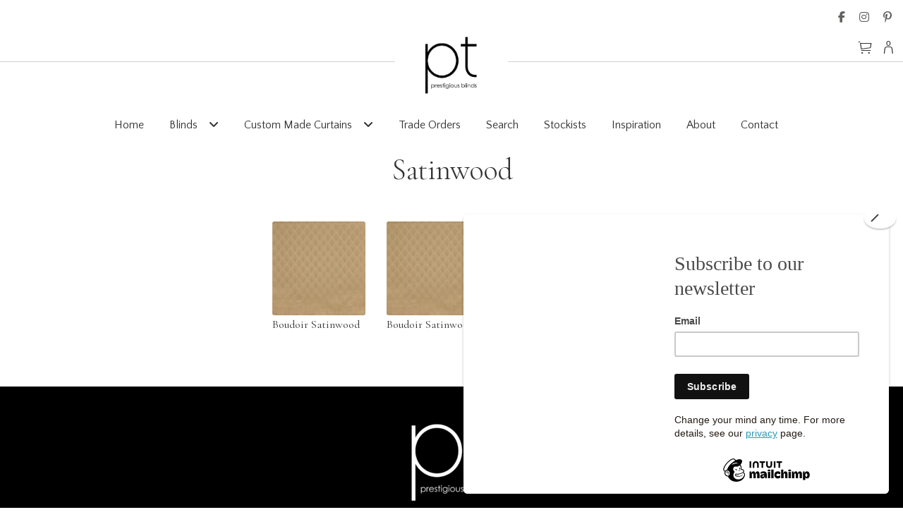

--- FILE ---
content_type: text/html; charset=UTF-8
request_url: https://ptblinds.co.uk/colour/satinwood/
body_size: 18536
content:
<!doctype html>
<html lang="en-US">
<head>
<meta charset="UTF-8">
<meta name="viewport" content="width=device-width, initial-scale=1">
<link rel="profile" href="http://gmpg.org/xfn/11">
<link rel="pingback" href="https://ptblinds.co.uk/xmlrpc.php">

<meta name='robots' content='index, follow, max-image-preview:large, max-snippet:-1, max-video-preview:-1' />
	<style>img:is([sizes="auto" i], [sizes^="auto," i]) { contain-intrinsic-size: 3000px 1500px }</style>
	<script id="cookieyes" type="text/javascript" src="https://cdn-cookieyes.com/client_data/39aab1fe6b33f8c6d5002791/script.js"></script>
	<!-- This site is optimized with the Yoast SEO plugin v26.5 - https://yoast.com/wordpress/plugins/seo/ -->
	<title>Satinwood Archives - PT Blinds</title>
	<link rel="canonical" href="https://ptblinds.co.uk/colour/satinwood/" />
	<meta property="og:locale" content="en_US" />
	<meta property="og:type" content="article" />
	<meta property="og:title" content="Satinwood Archives - PT Blinds" />
	<meta property="og:url" content="https://ptblinds.co.uk/colour/satinwood/" />
	<meta property="og:site_name" content="PT Blinds" />
	<meta name="twitter:card" content="summary_large_image" />
	<script type="application/ld+json" class="yoast-schema-graph">{"@context":"https://schema.org","@graph":[{"@type":"CollectionPage","@id":"https://ptblinds.co.uk/colour/satinwood/","url":"https://ptblinds.co.uk/colour/satinwood/","name":"Satinwood Archives - PT Blinds","isPartOf":{"@id":"https://ptblinds.co.uk/#website"},"primaryImageOfPage":{"@id":"https://ptblinds.co.uk/colour/satinwood/#primaryimage"},"image":{"@id":"https://ptblinds.co.uk/colour/satinwood/#primaryimage"},"thumbnailUrl":"https://ptblinds.co.uk/wp-content/uploads/2020/10/3828-166-BOUDOIR-SATINWOOD.jpg","breadcrumb":{"@id":"https://ptblinds.co.uk/colour/satinwood/#breadcrumb"},"inLanguage":"en-US"},{"@type":"ImageObject","inLanguage":"en-US","@id":"https://ptblinds.co.uk/colour/satinwood/#primaryimage","url":"https://ptblinds.co.uk/wp-content/uploads/2020/10/3828-166-BOUDOIR-SATINWOOD.jpg","contentUrl":"https://ptblinds.co.uk/wp-content/uploads/2020/10/3828-166-BOUDOIR-SATINWOOD.jpg","width":700,"height":700},{"@type":"BreadcrumbList","@id":"https://ptblinds.co.uk/colour/satinwood/#breadcrumb","itemListElement":[{"@type":"ListItem","position":1,"name":"Home","item":"https://ptblinds.co.uk/"},{"@type":"ListItem","position":2,"name":"Satinwood"}]},{"@type":"WebSite","@id":"https://ptblinds.co.uk/#website","url":"https://ptblinds.co.uk/","name":"PT Blinds","description":"A Prestigious Textiles Company","publisher":{"@id":"https://ptblinds.co.uk/#organization"},"potentialAction":[{"@type":"SearchAction","target":{"@type":"EntryPoint","urlTemplate":"https://ptblinds.co.uk/?s={search_term_string}"},"query-input":{"@type":"PropertyValueSpecification","valueRequired":true,"valueName":"search_term_string"}}],"inLanguage":"en-US"},{"@type":"Organization","@id":"https://ptblinds.co.uk/#organization","name":"PT Blinds","url":"https://ptblinds.co.uk/","logo":{"@type":"ImageObject","inLanguage":"en-US","@id":"https://ptblinds.co.uk/#/schema/logo/image/","url":"https://ptblinds.co.uk/wp-content/uploads/2022/03/cropped-pt-blinds-logo-sml-3.png","contentUrl":"https://ptblinds.co.uk/wp-content/uploads/2022/03/cropped-pt-blinds-logo-sml-3.png","width":845,"height":470,"caption":"PT Blinds"},"image":{"@id":"https://ptblinds.co.uk/#/schema/logo/image/"}}]}</script>
	<!-- / Yoast SEO plugin. -->


<link rel='dns-prefetch' href='//fonts.googleapis.com' />
<link rel="alternate" type="application/rss+xml" title="PT Blinds &raquo; Feed" href="https://ptblinds.co.uk/feed/" />
<link rel="alternate" type="application/rss+xml" title="PT Blinds &raquo; Comments Feed" href="https://ptblinds.co.uk/comments/feed/" />
<link rel="alternate" type="application/rss+xml" title="PT Blinds &raquo; Satinwood Colour Feed" href="https://ptblinds.co.uk/colour/satinwood/feed/" />
<script>
window._wpemojiSettings = {"baseUrl":"https:\/\/s.w.org\/images\/core\/emoji\/16.0.1\/72x72\/","ext":".png","svgUrl":"https:\/\/s.w.org\/images\/core\/emoji\/16.0.1\/svg\/","svgExt":".svg","source":{"concatemoji":"https:\/\/ptblinds.co.uk\/wp-includes\/js\/wp-emoji-release.min.js?ver=6.8.3"}};
/*! This file is auto-generated */
!function(s,n){var o,i,e;function c(e){try{var t={supportTests:e,timestamp:(new Date).valueOf()};sessionStorage.setItem(o,JSON.stringify(t))}catch(e){}}function p(e,t,n){e.clearRect(0,0,e.canvas.width,e.canvas.height),e.fillText(t,0,0);var t=new Uint32Array(e.getImageData(0,0,e.canvas.width,e.canvas.height).data),a=(e.clearRect(0,0,e.canvas.width,e.canvas.height),e.fillText(n,0,0),new Uint32Array(e.getImageData(0,0,e.canvas.width,e.canvas.height).data));return t.every(function(e,t){return e===a[t]})}function u(e,t){e.clearRect(0,0,e.canvas.width,e.canvas.height),e.fillText(t,0,0);for(var n=e.getImageData(16,16,1,1),a=0;a<n.data.length;a++)if(0!==n.data[a])return!1;return!0}function f(e,t,n,a){switch(t){case"flag":return n(e,"\ud83c\udff3\ufe0f\u200d\u26a7\ufe0f","\ud83c\udff3\ufe0f\u200b\u26a7\ufe0f")?!1:!n(e,"\ud83c\udde8\ud83c\uddf6","\ud83c\udde8\u200b\ud83c\uddf6")&&!n(e,"\ud83c\udff4\udb40\udc67\udb40\udc62\udb40\udc65\udb40\udc6e\udb40\udc67\udb40\udc7f","\ud83c\udff4\u200b\udb40\udc67\u200b\udb40\udc62\u200b\udb40\udc65\u200b\udb40\udc6e\u200b\udb40\udc67\u200b\udb40\udc7f");case"emoji":return!a(e,"\ud83e\udedf")}return!1}function g(e,t,n,a){var r="undefined"!=typeof WorkerGlobalScope&&self instanceof WorkerGlobalScope?new OffscreenCanvas(300,150):s.createElement("canvas"),o=r.getContext("2d",{willReadFrequently:!0}),i=(o.textBaseline="top",o.font="600 32px Arial",{});return e.forEach(function(e){i[e]=t(o,e,n,a)}),i}function t(e){var t=s.createElement("script");t.src=e,t.defer=!0,s.head.appendChild(t)}"undefined"!=typeof Promise&&(o="wpEmojiSettingsSupports",i=["flag","emoji"],n.supports={everything:!0,everythingExceptFlag:!0},e=new Promise(function(e){s.addEventListener("DOMContentLoaded",e,{once:!0})}),new Promise(function(t){var n=function(){try{var e=JSON.parse(sessionStorage.getItem(o));if("object"==typeof e&&"number"==typeof e.timestamp&&(new Date).valueOf()<e.timestamp+604800&&"object"==typeof e.supportTests)return e.supportTests}catch(e){}return null}();if(!n){if("undefined"!=typeof Worker&&"undefined"!=typeof OffscreenCanvas&&"undefined"!=typeof URL&&URL.createObjectURL&&"undefined"!=typeof Blob)try{var e="postMessage("+g.toString()+"("+[JSON.stringify(i),f.toString(),p.toString(),u.toString()].join(",")+"));",a=new Blob([e],{type:"text/javascript"}),r=new Worker(URL.createObjectURL(a),{name:"wpTestEmojiSupports"});return void(r.onmessage=function(e){c(n=e.data),r.terminate(),t(n)})}catch(e){}c(n=g(i,f,p,u))}t(n)}).then(function(e){for(var t in e)n.supports[t]=e[t],n.supports.everything=n.supports.everything&&n.supports[t],"flag"!==t&&(n.supports.everythingExceptFlag=n.supports.everythingExceptFlag&&n.supports[t]);n.supports.everythingExceptFlag=n.supports.everythingExceptFlag&&!n.supports.flag,n.DOMReady=!1,n.readyCallback=function(){n.DOMReady=!0}}).then(function(){return e}).then(function(){var e;n.supports.everything||(n.readyCallback(),(e=n.source||{}).concatemoji?t(e.concatemoji):e.wpemoji&&e.twemoji&&(t(e.twemoji),t(e.wpemoji)))}))}((window,document),window._wpemojiSettings);
</script>
<style id='wp-emoji-styles-inline-css'>

	img.wp-smiley, img.emoji {
		display: inline !important;
		border: none !important;
		box-shadow: none !important;
		height: 1em !important;
		width: 1em !important;
		margin: 0 0.07em !important;
		vertical-align: -0.1em !important;
		background: none !important;
		padding: 0 !important;
	}
</style>
<link rel='stylesheet' id='wp-block-library-css' href='https://ptblinds.co.uk/wp-includes/css/dist/block-library/style.min.css?ver=6.8.3' media='all' />
<style id='wp-block-library-theme-inline-css'>
.wp-block-audio :where(figcaption){color:#555;font-size:13px;text-align:center}.is-dark-theme .wp-block-audio :where(figcaption){color:#ffffffa6}.wp-block-audio{margin:0 0 1em}.wp-block-code{border:1px solid #ccc;border-radius:4px;font-family:Menlo,Consolas,monaco,monospace;padding:.8em 1em}.wp-block-embed :where(figcaption){color:#555;font-size:13px;text-align:center}.is-dark-theme .wp-block-embed :where(figcaption){color:#ffffffa6}.wp-block-embed{margin:0 0 1em}.blocks-gallery-caption{color:#555;font-size:13px;text-align:center}.is-dark-theme .blocks-gallery-caption{color:#ffffffa6}:root :where(.wp-block-image figcaption){color:#555;font-size:13px;text-align:center}.is-dark-theme :root :where(.wp-block-image figcaption){color:#ffffffa6}.wp-block-image{margin:0 0 1em}.wp-block-pullquote{border-bottom:4px solid;border-top:4px solid;color:currentColor;margin-bottom:1.75em}.wp-block-pullquote cite,.wp-block-pullquote footer,.wp-block-pullquote__citation{color:currentColor;font-size:.8125em;font-style:normal;text-transform:uppercase}.wp-block-quote{border-left:.25em solid;margin:0 0 1.75em;padding-left:1em}.wp-block-quote cite,.wp-block-quote footer{color:currentColor;font-size:.8125em;font-style:normal;position:relative}.wp-block-quote:where(.has-text-align-right){border-left:none;border-right:.25em solid;padding-left:0;padding-right:1em}.wp-block-quote:where(.has-text-align-center){border:none;padding-left:0}.wp-block-quote.is-large,.wp-block-quote.is-style-large,.wp-block-quote:where(.is-style-plain){border:none}.wp-block-search .wp-block-search__label{font-weight:700}.wp-block-search__button{border:1px solid #ccc;padding:.375em .625em}:where(.wp-block-group.has-background){padding:1.25em 2.375em}.wp-block-separator.has-css-opacity{opacity:.4}.wp-block-separator{border:none;border-bottom:2px solid;margin-left:auto;margin-right:auto}.wp-block-separator.has-alpha-channel-opacity{opacity:1}.wp-block-separator:not(.is-style-wide):not(.is-style-dots){width:100px}.wp-block-separator.has-background:not(.is-style-dots){border-bottom:none;height:1px}.wp-block-separator.has-background:not(.is-style-wide):not(.is-style-dots){height:2px}.wp-block-table{margin:0 0 1em}.wp-block-table td,.wp-block-table th{word-break:normal}.wp-block-table :where(figcaption){color:#555;font-size:13px;text-align:center}.is-dark-theme .wp-block-table :where(figcaption){color:#ffffffa6}.wp-block-video :where(figcaption){color:#555;font-size:13px;text-align:center}.is-dark-theme .wp-block-video :where(figcaption){color:#ffffffa6}.wp-block-video{margin:0 0 1em}:root :where(.wp-block-template-part.has-background){margin-bottom:0;margin-top:0;padding:1.25em 2.375em}
</style>
<style id='classic-theme-styles-inline-css'>
/*! This file is auto-generated */
.wp-block-button__link{color:#fff;background-color:#32373c;border-radius:9999px;box-shadow:none;text-decoration:none;padding:calc(.667em + 2px) calc(1.333em + 2px);font-size:1.125em}.wp-block-file__button{background:#32373c;color:#fff;text-decoration:none}
</style>
<link rel='stylesheet' id='storefront-gutenberg-blocks-css' href='https://ptblinds.co.uk/wp-content/themes/storefront/assets/css/base/gutenberg-blocks.css?ver=4.6.1' media='all' />
<style id='storefront-gutenberg-blocks-inline-css'>

				.wp-block-button__link:not(.has-text-color) {
					color: #333333;
				}

				.wp-block-button__link:not(.has-text-color):hover,
				.wp-block-button__link:not(.has-text-color):focus,
				.wp-block-button__link:not(.has-text-color):active {
					color: #333333;
				}

				.wp-block-button__link:not(.has-background) {
					background-color: #eeeeee;
				}

				.wp-block-button__link:not(.has-background):hover,
				.wp-block-button__link:not(.has-background):focus,
				.wp-block-button__link:not(.has-background):active {
					border-color: #d5d5d5;
					background-color: #d5d5d5;
				}

				.wc-block-grid__products .wc-block-grid__product .wp-block-button__link {
					background-color: #eeeeee;
					border-color: #eeeeee;
					color: #333333;
				}

				.wp-block-quote footer,
				.wp-block-quote cite,
				.wp-block-quote__citation {
					color: #6d6d6d;
				}

				.wp-block-pullquote cite,
				.wp-block-pullquote footer,
				.wp-block-pullquote__citation {
					color: #6d6d6d;
				}

				.wp-block-image figcaption {
					color: #6d6d6d;
				}

				.wp-block-separator.is-style-dots::before {
					color: #333333;
				}

				.wp-block-file a.wp-block-file__button {
					color: #333333;
					background-color: #eeeeee;
					border-color: #eeeeee;
				}

				.wp-block-file a.wp-block-file__button:hover,
				.wp-block-file a.wp-block-file__button:focus,
				.wp-block-file a.wp-block-file__button:active {
					color: #333333;
					background-color: #d5d5d5;
				}

				.wp-block-code,
				.wp-block-preformatted pre {
					color: #6d6d6d;
				}

				.wp-block-table:not( .has-background ):not( .is-style-stripes ) tbody tr:nth-child(2n) td {
					background-color: #fdfdfd;
				}

				.wp-block-cover .wp-block-cover__inner-container h1:not(.has-text-color),
				.wp-block-cover .wp-block-cover__inner-container h2:not(.has-text-color),
				.wp-block-cover .wp-block-cover__inner-container h3:not(.has-text-color),
				.wp-block-cover .wp-block-cover__inner-container h4:not(.has-text-color),
				.wp-block-cover .wp-block-cover__inner-container h5:not(.has-text-color),
				.wp-block-cover .wp-block-cover__inner-container h6:not(.has-text-color) {
					color: #000000;
				}

				.wc-block-components-price-slider__range-input-progress,
				.rtl .wc-block-components-price-slider__range-input-progress {
					--range-color: #7f54b3;
				}

				/* Target only IE11 */
				@media all and (-ms-high-contrast: none), (-ms-high-contrast: active) {
					.wc-block-components-price-slider__range-input-progress {
						background: #7f54b3;
					}
				}

				.wc-block-components-button:not(.is-link) {
					background-color: #333333;
					color: #ffffff;
				}

				.wc-block-components-button:not(.is-link):hover,
				.wc-block-components-button:not(.is-link):focus,
				.wc-block-components-button:not(.is-link):active {
					background-color: #1a1a1a;
					color: #ffffff;
				}

				.wc-block-components-button:not(.is-link):disabled {
					background-color: #333333;
					color: #ffffff;
				}

				.wc-block-cart__submit-container {
					background-color: #ffffff;
				}

				.wc-block-cart__submit-container::before {
					color: rgba(220,220,220,0.5);
				}

				.wc-block-components-order-summary-item__quantity {
					background-color: #ffffff;
					border-color: #6d6d6d;
					box-shadow: 0 0 0 2px #ffffff;
					color: #6d6d6d;
				}
			
</style>
<style id='global-styles-inline-css'>
:root{--wp--preset--aspect-ratio--square: 1;--wp--preset--aspect-ratio--4-3: 4/3;--wp--preset--aspect-ratio--3-4: 3/4;--wp--preset--aspect-ratio--3-2: 3/2;--wp--preset--aspect-ratio--2-3: 2/3;--wp--preset--aspect-ratio--16-9: 16/9;--wp--preset--aspect-ratio--9-16: 9/16;--wp--preset--color--black: #000000;--wp--preset--color--cyan-bluish-gray: #abb8c3;--wp--preset--color--white: #ffffff;--wp--preset--color--pale-pink: #f78da7;--wp--preset--color--vivid-red: #cf2e2e;--wp--preset--color--luminous-vivid-orange: #ff6900;--wp--preset--color--luminous-vivid-amber: #fcb900;--wp--preset--color--light-green-cyan: #7bdcb5;--wp--preset--color--vivid-green-cyan: #00d084;--wp--preset--color--pale-cyan-blue: #8ed1fc;--wp--preset--color--vivid-cyan-blue: #0693e3;--wp--preset--color--vivid-purple: #9b51e0;--wp--preset--gradient--vivid-cyan-blue-to-vivid-purple: linear-gradient(135deg,rgba(6,147,227,1) 0%,rgb(155,81,224) 100%);--wp--preset--gradient--light-green-cyan-to-vivid-green-cyan: linear-gradient(135deg,rgb(122,220,180) 0%,rgb(0,208,130) 100%);--wp--preset--gradient--luminous-vivid-amber-to-luminous-vivid-orange: linear-gradient(135deg,rgba(252,185,0,1) 0%,rgba(255,105,0,1) 100%);--wp--preset--gradient--luminous-vivid-orange-to-vivid-red: linear-gradient(135deg,rgba(255,105,0,1) 0%,rgb(207,46,46) 100%);--wp--preset--gradient--very-light-gray-to-cyan-bluish-gray: linear-gradient(135deg,rgb(238,238,238) 0%,rgb(169,184,195) 100%);--wp--preset--gradient--cool-to-warm-spectrum: linear-gradient(135deg,rgb(74,234,220) 0%,rgb(151,120,209) 20%,rgb(207,42,186) 40%,rgb(238,44,130) 60%,rgb(251,105,98) 80%,rgb(254,248,76) 100%);--wp--preset--gradient--blush-light-purple: linear-gradient(135deg,rgb(255,206,236) 0%,rgb(152,150,240) 100%);--wp--preset--gradient--blush-bordeaux: linear-gradient(135deg,rgb(254,205,165) 0%,rgb(254,45,45) 50%,rgb(107,0,62) 100%);--wp--preset--gradient--luminous-dusk: linear-gradient(135deg,rgb(255,203,112) 0%,rgb(199,81,192) 50%,rgb(65,88,208) 100%);--wp--preset--gradient--pale-ocean: linear-gradient(135deg,rgb(255,245,203) 0%,rgb(182,227,212) 50%,rgb(51,167,181) 100%);--wp--preset--gradient--electric-grass: linear-gradient(135deg,rgb(202,248,128) 0%,rgb(113,206,126) 100%);--wp--preset--gradient--midnight: linear-gradient(135deg,rgb(2,3,129) 0%,rgb(40,116,252) 100%);--wp--preset--font-size--small: 14px;--wp--preset--font-size--medium: 23px;--wp--preset--font-size--large: 26px;--wp--preset--font-size--x-large: 42px;--wp--preset--font-size--normal: 16px;--wp--preset--font-size--huge: 37px;--wp--preset--spacing--20: 0.44rem;--wp--preset--spacing--30: 0.67rem;--wp--preset--spacing--40: 1rem;--wp--preset--spacing--50: 1.5rem;--wp--preset--spacing--60: 2.25rem;--wp--preset--spacing--70: 3.38rem;--wp--preset--spacing--80: 5.06rem;--wp--preset--shadow--natural: 6px 6px 9px rgba(0, 0, 0, 0.2);--wp--preset--shadow--deep: 12px 12px 50px rgba(0, 0, 0, 0.4);--wp--preset--shadow--sharp: 6px 6px 0px rgba(0, 0, 0, 0.2);--wp--preset--shadow--outlined: 6px 6px 0px -3px rgba(255, 255, 255, 1), 6px 6px rgba(0, 0, 0, 1);--wp--preset--shadow--crisp: 6px 6px 0px rgba(0, 0, 0, 1);}:root :where(.is-layout-flow) > :first-child{margin-block-start: 0;}:root :where(.is-layout-flow) > :last-child{margin-block-end: 0;}:root :where(.is-layout-flow) > *{margin-block-start: 24px;margin-block-end: 0;}:root :where(.is-layout-constrained) > :first-child{margin-block-start: 0;}:root :where(.is-layout-constrained) > :last-child{margin-block-end: 0;}:root :where(.is-layout-constrained) > *{margin-block-start: 24px;margin-block-end: 0;}:root :where(.is-layout-flex){gap: 24px;}:root :where(.is-layout-grid){gap: 24px;}body .is-layout-flex{display: flex;}.is-layout-flex{flex-wrap: wrap;align-items: center;}.is-layout-flex > :is(*, div){margin: 0;}body .is-layout-grid{display: grid;}.is-layout-grid > :is(*, div){margin: 0;}.has-black-color{color: var(--wp--preset--color--black) !important;}.has-cyan-bluish-gray-color{color: var(--wp--preset--color--cyan-bluish-gray) !important;}.has-white-color{color: var(--wp--preset--color--white) !important;}.has-pale-pink-color{color: var(--wp--preset--color--pale-pink) !important;}.has-vivid-red-color{color: var(--wp--preset--color--vivid-red) !important;}.has-luminous-vivid-orange-color{color: var(--wp--preset--color--luminous-vivid-orange) !important;}.has-luminous-vivid-amber-color{color: var(--wp--preset--color--luminous-vivid-amber) !important;}.has-light-green-cyan-color{color: var(--wp--preset--color--light-green-cyan) !important;}.has-vivid-green-cyan-color{color: var(--wp--preset--color--vivid-green-cyan) !important;}.has-pale-cyan-blue-color{color: var(--wp--preset--color--pale-cyan-blue) !important;}.has-vivid-cyan-blue-color{color: var(--wp--preset--color--vivid-cyan-blue) !important;}.has-vivid-purple-color{color: var(--wp--preset--color--vivid-purple) !important;}.has-black-background-color{background-color: var(--wp--preset--color--black) !important;}.has-cyan-bluish-gray-background-color{background-color: var(--wp--preset--color--cyan-bluish-gray) !important;}.has-white-background-color{background-color: var(--wp--preset--color--white) !important;}.has-pale-pink-background-color{background-color: var(--wp--preset--color--pale-pink) !important;}.has-vivid-red-background-color{background-color: var(--wp--preset--color--vivid-red) !important;}.has-luminous-vivid-orange-background-color{background-color: var(--wp--preset--color--luminous-vivid-orange) !important;}.has-luminous-vivid-amber-background-color{background-color: var(--wp--preset--color--luminous-vivid-amber) !important;}.has-light-green-cyan-background-color{background-color: var(--wp--preset--color--light-green-cyan) !important;}.has-vivid-green-cyan-background-color{background-color: var(--wp--preset--color--vivid-green-cyan) !important;}.has-pale-cyan-blue-background-color{background-color: var(--wp--preset--color--pale-cyan-blue) !important;}.has-vivid-cyan-blue-background-color{background-color: var(--wp--preset--color--vivid-cyan-blue) !important;}.has-vivid-purple-background-color{background-color: var(--wp--preset--color--vivid-purple) !important;}.has-black-border-color{border-color: var(--wp--preset--color--black) !important;}.has-cyan-bluish-gray-border-color{border-color: var(--wp--preset--color--cyan-bluish-gray) !important;}.has-white-border-color{border-color: var(--wp--preset--color--white) !important;}.has-pale-pink-border-color{border-color: var(--wp--preset--color--pale-pink) !important;}.has-vivid-red-border-color{border-color: var(--wp--preset--color--vivid-red) !important;}.has-luminous-vivid-orange-border-color{border-color: var(--wp--preset--color--luminous-vivid-orange) !important;}.has-luminous-vivid-amber-border-color{border-color: var(--wp--preset--color--luminous-vivid-amber) !important;}.has-light-green-cyan-border-color{border-color: var(--wp--preset--color--light-green-cyan) !important;}.has-vivid-green-cyan-border-color{border-color: var(--wp--preset--color--vivid-green-cyan) !important;}.has-pale-cyan-blue-border-color{border-color: var(--wp--preset--color--pale-cyan-blue) !important;}.has-vivid-cyan-blue-border-color{border-color: var(--wp--preset--color--vivid-cyan-blue) !important;}.has-vivid-purple-border-color{border-color: var(--wp--preset--color--vivid-purple) !important;}.has-vivid-cyan-blue-to-vivid-purple-gradient-background{background: var(--wp--preset--gradient--vivid-cyan-blue-to-vivid-purple) !important;}.has-light-green-cyan-to-vivid-green-cyan-gradient-background{background: var(--wp--preset--gradient--light-green-cyan-to-vivid-green-cyan) !important;}.has-luminous-vivid-amber-to-luminous-vivid-orange-gradient-background{background: var(--wp--preset--gradient--luminous-vivid-amber-to-luminous-vivid-orange) !important;}.has-luminous-vivid-orange-to-vivid-red-gradient-background{background: var(--wp--preset--gradient--luminous-vivid-orange-to-vivid-red) !important;}.has-very-light-gray-to-cyan-bluish-gray-gradient-background{background: var(--wp--preset--gradient--very-light-gray-to-cyan-bluish-gray) !important;}.has-cool-to-warm-spectrum-gradient-background{background: var(--wp--preset--gradient--cool-to-warm-spectrum) !important;}.has-blush-light-purple-gradient-background{background: var(--wp--preset--gradient--blush-light-purple) !important;}.has-blush-bordeaux-gradient-background{background: var(--wp--preset--gradient--blush-bordeaux) !important;}.has-luminous-dusk-gradient-background{background: var(--wp--preset--gradient--luminous-dusk) !important;}.has-pale-ocean-gradient-background{background: var(--wp--preset--gradient--pale-ocean) !important;}.has-electric-grass-gradient-background{background: var(--wp--preset--gradient--electric-grass) !important;}.has-midnight-gradient-background{background: var(--wp--preset--gradient--midnight) !important;}.has-small-font-size{font-size: var(--wp--preset--font-size--small) !important;}.has-medium-font-size{font-size: var(--wp--preset--font-size--medium) !important;}.has-large-font-size{font-size: var(--wp--preset--font-size--large) !important;}.has-x-large-font-size{font-size: var(--wp--preset--font-size--x-large) !important;}
:root :where(.wp-block-pullquote){font-size: 1.5em;line-height: 1.6;}
</style>
<link rel='stylesheet' id='foobox-free-min-css' href='https://ptblinds.co.uk/wp-content/plugins/foobox-image-lightbox/free/css/foobox.free.min.css?ver=2.7.35' media='all' />
<link rel='stylesheet' id='swf_styles-css' href='https://ptblinds.co.uk/wp-content/plugins/makeonline-simple-woocommerce-favourites/assets/styles/swf_styles.css?ver=2.1' media='all' />
<link rel='stylesheet' id='woo-related-products-css' href='https://ptblinds.co.uk/wp-content/plugins/woo-related-products-refresh-on-reload/public/css/woo-related-products-public.css?ver=1.0.0' media='all' />
<link rel='stylesheet' id='owl-carousel-stylesheet-css' href='https://ptblinds.co.uk/wp-content/plugins/woo-related-products-refresh-on-reload/public/owl-carousel/owl.carousel.css?ver=700101-00000' media='all' />
<style id='woocommerce-inline-inline-css'>
.woocommerce form .form-row .required { visibility: visible; }
</style>
<link rel='stylesheet' id='wpsl-styles-css' href='https://ptblinds.co.uk/wp-content/plugins/wp-store-locator/css/styles.min.css?ver=2.2.261' media='all' />
<link rel='stylesheet' id='wcqv_remodal_default_css-css' href='https://ptblinds.co.uk/wp-content/plugins/makeonline-woo-quick-view/css/style.css?ver=6.8.3' media='all' />
<style id='wcqv_remodal_default_css-inline-css'>

	    .remodal .remodal-close{
	    	color:#95979c;
	    }
	    .remodal .remodal-close:hover{
	    	background-color:#4C6298;
	    }
	    .woocommerce .remodal{
	    	background-color:#fff;
	    }
	    .wcqv_prev h4,.wcqv_next h4{
	    	color :#fff;
	    }
	    .wcqv_prev,.wcqv_next{
	    	background :rgba(255, 255, 255, 0.2);
	    }
        .woocommerce a.quick_view{
            background-color: #95979c ;
        }
</style>
<link rel='stylesheet' id='woocommerce_prettyPhoto_css-css' href='https://ptblinds.co.uk/wp-content/plugins/woocommerce/assets/css/prettyPhoto.css?ver=10.3.7' media='all' />
<link rel='stylesheet' id='wpsl-widget-css' href='https://ptblinds.co.uk/wp-content/plugins/wp-store-locator-widget/css/styles.min.css?ver=1.2.0' media='all' />
<link rel='stylesheet' id='brands-styles-css' href='https://ptblinds.co.uk/wp-content/plugins/woocommerce/assets/css/brands.css?ver=10.3.7' media='all' />
<link rel='stylesheet' id='dashicons-css' href='https://ptblinds.co.uk/wp-includes/css/dashicons.min.css?ver=6.8.3' media='all' />
<link rel='stylesheet' id='storefront-style-css' href='https://ptblinds.co.uk/wp-content/themes/storefront/style.css?ver=4.6.1' media='all' />
<style id='storefront-style-inline-css'>

			.main-navigation ul li a,
			.site-title a,
			ul.menu li a,
			.site-branding h1 a,
			button.menu-toggle,
			button.menu-toggle:hover,
			.handheld-navigation .dropdown-toggle {
				color: #333333;
			}

			button.menu-toggle,
			button.menu-toggle:hover {
				border-color: #333333;
			}

			.main-navigation ul li a:hover,
			.main-navigation ul li:hover > a,
			.site-title a:hover,
			.site-header ul.menu li.current-menu-item > a {
				color: #747474;
			}

			table:not( .has-background ) th {
				background-color: #f8f8f8;
			}

			table:not( .has-background ) tbody td {
				background-color: #fdfdfd;
			}

			table:not( .has-background ) tbody tr:nth-child(2n) td,
			fieldset,
			fieldset legend {
				background-color: #fbfbfb;
			}

			.site-header,
			.secondary-navigation ul ul,
			.main-navigation ul.menu > li.menu-item-has-children:after,
			.secondary-navigation ul.menu ul,
			.storefront-handheld-footer-bar,
			.storefront-handheld-footer-bar ul li > a,
			.storefront-handheld-footer-bar ul li.search .site-search,
			button.menu-toggle,
			button.menu-toggle:hover {
				background-color: #ffffff;
			}

			p.site-description,
			.site-header,
			.storefront-handheld-footer-bar {
				color: #404040;
			}

			button.menu-toggle:after,
			button.menu-toggle:before,
			button.menu-toggle span:before {
				background-color: #333333;
			}

			h1, h2, h3, h4, h5, h6, .wc-block-grid__product-title {
				color: #333333;
			}

			.widget h1 {
				border-bottom-color: #333333;
			}

			body,
			.secondary-navigation a {
				color: #6d6d6d;
			}

			.widget-area .widget a,
			.hentry .entry-header .posted-on a,
			.hentry .entry-header .post-author a,
			.hentry .entry-header .post-comments a,
			.hentry .entry-header .byline a {
				color: #727272;
			}

			a {
				color: #7f54b3;
			}

			a:focus,
			button:focus,
			.button.alt:focus,
			input:focus,
			textarea:focus,
			input[type="button"]:focus,
			input[type="reset"]:focus,
			input[type="submit"]:focus,
			input[type="email"]:focus,
			input[type="tel"]:focus,
			input[type="url"]:focus,
			input[type="password"]:focus,
			input[type="search"]:focus {
				outline-color: #7f54b3;
			}

			button, input[type="button"], input[type="reset"], input[type="submit"], .button, .widget a.button {
				background-color: #eeeeee;
				border-color: #eeeeee;
				color: #333333;
			}

			button:hover, input[type="button"]:hover, input[type="reset"]:hover, input[type="submit"]:hover, .button:hover, .widget a.button:hover {
				background-color: #d5d5d5;
				border-color: #d5d5d5;
				color: #333333;
			}

			button.alt, input[type="button"].alt, input[type="reset"].alt, input[type="submit"].alt, .button.alt, .widget-area .widget a.button.alt {
				background-color: #333333;
				border-color: #333333;
				color: #ffffff;
			}

			button.alt:hover, input[type="button"].alt:hover, input[type="reset"].alt:hover, input[type="submit"].alt:hover, .button.alt:hover, .widget-area .widget a.button.alt:hover {
				background-color: #1a1a1a;
				border-color: #1a1a1a;
				color: #ffffff;
			}

			.pagination .page-numbers li .page-numbers.current {
				background-color: #e6e6e6;
				color: #636363;
			}

			#comments .comment-list .comment-content .comment-text {
				background-color: #f8f8f8;
			}

			.site-footer {
				background-color: #000000;
				color: #e8e8e8;
			}

			.site-footer a:not(.button):not(.components-button) {
				color: #ffffff;
			}

			.site-footer .storefront-handheld-footer-bar a:not(.button):not(.components-button) {
				color: #333333;
			}

			.site-footer h1, .site-footer h2, .site-footer h3, .site-footer h4, .site-footer h5, .site-footer h6, .site-footer .widget .widget-title, .site-footer .widget .widgettitle {
				color: #ffffff;
			}

			.page-template-template-homepage.has-post-thumbnail .type-page.has-post-thumbnail .entry-title {
				color: #000000;
			}

			.page-template-template-homepage.has-post-thumbnail .type-page.has-post-thumbnail .entry-content {
				color: #000000;
			}

			@media screen and ( min-width: 768px ) {
				.secondary-navigation ul.menu a:hover {
					color: #595959;
				}

				.secondary-navigation ul.menu a {
					color: #404040;
				}

				.main-navigation ul.menu ul.sub-menu,
				.main-navigation ul.nav-menu ul.children {
					background-color: #f0f0f0;
				}

				.site-header {
					border-bottom-color: #f0f0f0;
				}
			}
</style>
<link rel='stylesheet' id='storefront-icons-css' href='https://ptblinds.co.uk/wp-content/themes/storefront/assets/css/base/icons.css?ver=4.6.1' media='all' />
<link rel='stylesheet' id='storefront-fonts-css' href='https://fonts.googleapis.com/css?family=Source+Sans+Pro%3A400%2C300%2C300italic%2C400italic%2C600%2C700%2C900&#038;subset=latin%2Clatin-ext&#038;ver=4.6.1' media='all' />
<link rel='stylesheet' id='wp-pagenavi-css' href='https://ptblinds.co.uk/wp-content/plugins/wp-pagenavi/pagenavi-css.css?ver=2.70' media='all' />
<link rel='stylesheet' id='storefront-woocommerce-style-css' href='https://ptblinds.co.uk/wp-content/themes/storefront/assets/css/woocommerce/woocommerce.css?ver=4.6.1' media='all' />
<style id='storefront-woocommerce-style-inline-css'>
@font-face {
				font-family: star;
				src: url(https://ptblinds.co.uk/wp-content/plugins/woocommerce/assets/fonts/star.eot);
				src:
					url(https://ptblinds.co.uk/wp-content/plugins/woocommerce/assets/fonts/star.eot?#iefix) format("embedded-opentype"),
					url(https://ptblinds.co.uk/wp-content/plugins/woocommerce/assets/fonts/star.woff) format("woff"),
					url(https://ptblinds.co.uk/wp-content/plugins/woocommerce/assets/fonts/star.ttf) format("truetype"),
					url(https://ptblinds.co.uk/wp-content/plugins/woocommerce/assets/fonts/star.svg#star) format("svg");
				font-weight: 400;
				font-style: normal;
			}
			@font-face {
				font-family: WooCommerce;
				src: url(https://ptblinds.co.uk/wp-content/plugins/woocommerce/assets/fonts/WooCommerce.eot);
				src:
					url(https://ptblinds.co.uk/wp-content/plugins/woocommerce/assets/fonts/WooCommerce.eot?#iefix) format("embedded-opentype"),
					url(https://ptblinds.co.uk/wp-content/plugins/woocommerce/assets/fonts/WooCommerce.woff) format("woff"),
					url(https://ptblinds.co.uk/wp-content/plugins/woocommerce/assets/fonts/WooCommerce.ttf) format("truetype"),
					url(https://ptblinds.co.uk/wp-content/plugins/woocommerce/assets/fonts/WooCommerce.svg#WooCommerce) format("svg");
				font-weight: 400;
				font-style: normal;
			}

			a.cart-contents,
			.site-header-cart .widget_shopping_cart a {
				color: #333333;
			}

			a.cart-contents:hover,
			.site-header-cart .widget_shopping_cart a:hover,
			.site-header-cart:hover > li > a {
				color: #747474;
			}

			table.cart td.product-remove,
			table.cart td.actions {
				border-top-color: #ffffff;
			}

			.storefront-handheld-footer-bar ul li.cart .count {
				background-color: #333333;
				color: #ffffff;
				border-color: #ffffff;
			}

			.woocommerce-tabs ul.tabs li.active a,
			ul.products li.product .price,
			.onsale,
			.wc-block-grid__product-onsale,
			.widget_search form:before,
			.widget_product_search form:before {
				color: #6d6d6d;
			}

			.woocommerce-breadcrumb a,
			a.woocommerce-review-link,
			.product_meta a {
				color: #727272;
			}

			.wc-block-grid__product-onsale,
			.onsale {
				border-color: #6d6d6d;
			}

			.star-rating span:before,
			.quantity .plus, .quantity .minus,
			p.stars a:hover:after,
			p.stars a:after,
			.star-rating span:before,
			#payment .payment_methods li input[type=radio]:first-child:checked+label:before {
				color: #7f54b3;
			}

			.widget_price_filter .ui-slider .ui-slider-range,
			.widget_price_filter .ui-slider .ui-slider-handle {
				background-color: #7f54b3;
			}

			.order_details {
				background-color: #f8f8f8;
			}

			.order_details > li {
				border-bottom: 1px dotted #e3e3e3;
			}

			.order_details:before,
			.order_details:after {
				background: -webkit-linear-gradient(transparent 0,transparent 0),-webkit-linear-gradient(135deg,#f8f8f8 33.33%,transparent 33.33%),-webkit-linear-gradient(45deg,#f8f8f8 33.33%,transparent 33.33%)
			}

			#order_review {
				background-color: #ffffff;
			}

			#payment .payment_methods > li .payment_box,
			#payment .place-order {
				background-color: #fafafa;
			}

			#payment .payment_methods > li:not(.woocommerce-notice) {
				background-color: #f5f5f5;
			}

			#payment .payment_methods > li:not(.woocommerce-notice):hover {
				background-color: #f0f0f0;
			}

			.woocommerce-pagination .page-numbers li .page-numbers.current {
				background-color: #e6e6e6;
				color: #636363;
			}

			.wc-block-grid__product-onsale,
			.onsale,
			.woocommerce-pagination .page-numbers li .page-numbers:not(.current) {
				color: #6d6d6d;
			}

			p.stars a:before,
			p.stars a:hover~a:before,
			p.stars.selected a.active~a:before {
				color: #6d6d6d;
			}

			p.stars.selected a.active:before,
			p.stars:hover a:before,
			p.stars.selected a:not(.active):before,
			p.stars.selected a.active:before {
				color: #7f54b3;
			}

			.single-product div.product .woocommerce-product-gallery .woocommerce-product-gallery__trigger {
				background-color: #eeeeee;
				color: #333333;
			}

			.single-product div.product .woocommerce-product-gallery .woocommerce-product-gallery__trigger:hover {
				background-color: #d5d5d5;
				border-color: #d5d5d5;
				color: #333333;
			}

			.button.added_to_cart:focus,
			.button.wc-forward:focus {
				outline-color: #7f54b3;
			}

			.added_to_cart,
			.site-header-cart .widget_shopping_cart a.button,
			.wc-block-grid__products .wc-block-grid__product .wp-block-button__link {
				background-color: #eeeeee;
				border-color: #eeeeee;
				color: #333333;
			}

			.added_to_cart:hover,
			.site-header-cart .widget_shopping_cart a.button:hover,
			.wc-block-grid__products .wc-block-grid__product .wp-block-button__link:hover {
				background-color: #d5d5d5;
				border-color: #d5d5d5;
				color: #333333;
			}

			.added_to_cart.alt, .added_to_cart, .widget a.button.checkout {
				background-color: #333333;
				border-color: #333333;
				color: #ffffff;
			}

			.added_to_cart.alt:hover, .added_to_cart:hover, .widget a.button.checkout:hover {
				background-color: #1a1a1a;
				border-color: #1a1a1a;
				color: #ffffff;
			}

			.button.loading {
				color: #eeeeee;
			}

			.button.loading:hover {
				background-color: #eeeeee;
			}

			.button.loading:after {
				color: #333333;
			}

			@media screen and ( min-width: 768px ) {
				.site-header-cart .widget_shopping_cart,
				.site-header .product_list_widget li .quantity {
					color: #404040;
				}

				.site-header-cart .widget_shopping_cart .buttons,
				.site-header-cart .widget_shopping_cart .total {
					background-color: #f5f5f5;
				}

				.site-header-cart .widget_shopping_cart {
					background-color: #f0f0f0;
				}
			}
				.storefront-product-pagination a {
					color: #6d6d6d;
					background-color: #ffffff;
				}
				.storefront-sticky-add-to-cart {
					color: #6d6d6d;
					background-color: #ffffff;
				}

				.storefront-sticky-add-to-cart a:not(.button) {
					color: #333333;
				}
</style>
<link rel='stylesheet' id='storefront-child-style-css' href='https://ptblinds.co.uk/wp-content/themes/ptblinds/style.css?ver=1.0.0' media='all' />
<link rel='stylesheet' id='storefront-woocommerce-brands-style-css' href='https://ptblinds.co.uk/wp-content/themes/storefront/assets/css/woocommerce/extensions/brands.css?ver=4.6.1' media='all' />
<script type="text/template" id="tmpl-variation-template">
	<div class="woocommerce-variation-description">{{{ data.variation.variation_description }}}</div>
	<div class="woocommerce-variation-price">{{{ data.variation.price_html }}}</div>
	<div class="woocommerce-variation-availability">{{{ data.variation.availability_html }}}</div>
</script>
<script type="text/template" id="tmpl-unavailable-variation-template">
	<p role="alert">Sorry, this product is unavailable. Please choose a different combination.</p>
</script>
<script src="https://ptblinds.co.uk/wp-includes/js/jquery/jquery.min.js?ver=3.7.1" id="jquery-core-js"></script>
<script src="https://ptblinds.co.uk/wp-includes/js/jquery/jquery-migrate.min.js?ver=3.4.1" id="jquery-migrate-js"></script>
<script id="3d-flip-book-client-locale-loader-js-extra">
var FB3D_CLIENT_LOCALE = {"ajaxurl":"https:\/\/ptblinds.co.uk\/wp-admin\/admin-ajax.php","dictionary":{"Table of contents":"Table of contents","Close":"Close","Bookmarks":"Bookmarks","Thumbnails":"Thumbnails","Search":"Search","Share":"Share","Facebook":"Facebook","Twitter":"Twitter","Email":"Email","Play":"Play","Previous page":"Previous page","Next page":"Next page","Zoom in":"Zoom in","Zoom out":"Zoom out","Fit view":"Fit view","Auto play":"Auto play","Full screen":"Full screen","More":"More","Smart pan":"Smart pan","Single page":"Single page","Sounds":"Sounds","Stats":"Stats","Print":"Print","Download":"Download","Goto first page":"Goto first page","Goto last page":"Goto last page"},"images":"https:\/\/ptblinds.co.uk\/wp-content\/plugins\/interactive-3d-flipbook-powered-physics-engine\/assets\/images\/","jsData":{"urls":[],"posts":{"ids_mis":[],"ids":[]},"pages":[],"firstPages":[],"bookCtrlProps":[],"bookTemplates":[]},"key":"3d-flip-book","pdfJS":{"pdfJsLib":"https:\/\/ptblinds.co.uk\/wp-content\/plugins\/interactive-3d-flipbook-powered-physics-engine\/assets\/js\/pdf.min.js?ver=4.3.136","pdfJsWorker":"https:\/\/ptblinds.co.uk\/wp-content\/plugins\/interactive-3d-flipbook-powered-physics-engine\/assets\/js\/pdf.worker.js?ver=4.3.136","stablePdfJsLib":"https:\/\/ptblinds.co.uk\/wp-content\/plugins\/interactive-3d-flipbook-powered-physics-engine\/assets\/js\/stable\/pdf.min.js?ver=2.5.207","stablePdfJsWorker":"https:\/\/ptblinds.co.uk\/wp-content\/plugins\/interactive-3d-flipbook-powered-physics-engine\/assets\/js\/stable\/pdf.worker.js?ver=2.5.207","pdfJsCMapUrl":"https:\/\/ptblinds.co.uk\/wp-content\/plugins\/interactive-3d-flipbook-powered-physics-engine\/assets\/cmaps\/"},"cacheurl":"https:\/\/ptblinds.co.uk\/wp-content\/uploads\/3d-flip-book\/cache\/","pluginsurl":"https:\/\/ptblinds.co.uk\/wp-content\/plugins\/","pluginurl":"https:\/\/ptblinds.co.uk\/wp-content\/plugins\/interactive-3d-flipbook-powered-physics-engine\/","thumbnailSize":{"width":"150","height":"150"},"version":"1.16.17"};
</script>
<script src="https://ptblinds.co.uk/wp-content/plugins/interactive-3d-flipbook-powered-physics-engine/assets/js/client-locale-loader.js?ver=1.16.17" id="3d-flip-book-client-locale-loader-js" async data-wp-strategy="async"></script>
<script id="swf_script-js-extra">
var swfAjax = {"ajaxurl":"https:\/\/ptblinds.co.uk\/wp-admin\/admin-ajax.php","nonce":"1faf48dbbb"};
</script>
<script src="https://ptblinds.co.uk/wp-content/plugins/makeonline-simple-woocommerce-favourites/assets/js/add-to-favourites.js?ver=2.1" id="swf_script-js"></script>
<script src="https://ptblinds.co.uk/wp-content/plugins/woo-related-products-refresh-on-reload/public/js/woo-related-products-public.js?ver=1.0.0" id="woo-related-products-js"></script>
<script src="https://ptblinds.co.uk/wp-content/plugins/woocommerce/assets/js/jquery-blockui/jquery.blockUI.min.js?ver=2.7.0-wc.10.3.7" id="wc-jquery-blockui-js" defer data-wp-strategy="defer"></script>
<script id="wc-add-to-cart-js-extra">
var wc_add_to_cart_params = {"ajax_url":"\/wp-admin\/admin-ajax.php","wc_ajax_url":"\/?wc-ajax=%%endpoint%%","i18n_view_cart":"View cart","cart_url":"https:\/\/ptblinds.co.uk\/cart\/","is_cart":"","cart_redirect_after_add":"no"};
</script>
<script src="https://ptblinds.co.uk/wp-content/plugins/woocommerce/assets/js/frontend/add-to-cart.min.js?ver=10.3.7" id="wc-add-to-cart-js" defer data-wp-strategy="defer"></script>
<script src="https://ptblinds.co.uk/wp-content/plugins/woocommerce/assets/js/js-cookie/js.cookie.min.js?ver=2.1.4-wc.10.3.7" id="wc-js-cookie-js" defer data-wp-strategy="defer"></script>
<script id="woocommerce-js-extra">
var woocommerce_params = {"ajax_url":"\/wp-admin\/admin-ajax.php","wc_ajax_url":"\/?wc-ajax=%%endpoint%%","i18n_password_show":"Show password","i18n_password_hide":"Hide password"};
</script>
<script src="https://ptblinds.co.uk/wp-content/plugins/woocommerce/assets/js/frontend/woocommerce.min.js?ver=10.3.7" id="woocommerce-js" defer data-wp-strategy="defer"></script>
<script id="wpgmza_data-js-extra">
var wpgmza_google_api_status = {"message":"Enqueued","code":"ENQUEUED"};
</script>
<script src="https://ptblinds.co.uk/wp-content/plugins/wp-google-maps/wpgmza_data.js?ver=6.8.3" id="wpgmza_data-js"></script>
<script src="https://ptblinds.co.uk/wp-content/plugins/woocommerce/assets/js/prettyPhoto/jquery.prettyPhoto.min.js?ver=3.1.6-wc.10.3.7" id="wc-prettyPhoto-js" defer data-wp-strategy="defer"></script>
<script src="https://ptblinds.co.uk/wp-includes/js/underscore.min.js?ver=1.13.7" id="underscore-js"></script>
<script id="wp-util-js-extra">
var _wpUtilSettings = {"ajax":{"url":"\/wp-admin\/admin-ajax.php"}};
</script>
<script src="https://ptblinds.co.uk/wp-includes/js/wp-util.min.js?ver=6.8.3" id="wp-util-js"></script>
<script id="wc-add-to-cart-variation-js-extra">
var wc_add_to_cart_variation_params = {"wc_ajax_url":"\/?wc-ajax=%%endpoint%%","i18n_no_matching_variations_text":"Sorry, no products matched your selection. Please choose a different combination.","i18n_make_a_selection_text":"Please select some product options before adding this product to your cart.","i18n_unavailable_text":"Sorry, this product is unavailable. Please choose a different combination.","i18n_reset_alert_text":"Your selection has been reset. Please select some product options before adding this product to your cart."};
</script>
<script src="https://ptblinds.co.uk/wp-content/plugins/woocommerce/assets/js/frontend/add-to-cart-variation.min.js?ver=10.3.7" id="wc-add-to-cart-variation-js" defer data-wp-strategy="defer"></script>
<script id="ptblinds-js-js-extra">
var ptblinds_ajax = {"ajax_url":"https:\/\/ptblinds.co.uk\/wp-admin\/admin-ajax.php"};
</script>
<script src="https://ptblinds.co.uk/wp-content/themes/ptblinds/assets/ptblinds.js?ver=6.8.3" id="ptblinds-js-js"></script>
<script id="wc-cart-fragments-js-extra">
var wc_cart_fragments_params = {"ajax_url":"\/wp-admin\/admin-ajax.php","wc_ajax_url":"\/?wc-ajax=%%endpoint%%","cart_hash_key":"wc_cart_hash_6aff8cb720c594db7c1805d77ca0e8bf","fragment_name":"wc_fragments_6aff8cb720c594db7c1805d77ca0e8bf","request_timeout":"5000"};
</script>
<script src="https://ptblinds.co.uk/wp-content/plugins/woocommerce/assets/js/frontend/cart-fragments.min.js?ver=10.3.7" id="wc-cart-fragments-js" defer data-wp-strategy="defer"></script>
<script id="foobox-free-min-js-before">
/* Run FooBox FREE (v2.7.35) */
var FOOBOX = window.FOOBOX = {
	ready: true,
	disableOthers: false,
	o: {wordpress: { enabled: true }, countMessage:'image %index of %total', captions: { dataTitle: ["captionTitle","title"], dataDesc: ["captionDesc","description"] }, rel: '', excludes:'.fbx-link,.nofoobox,.nolightbox,a[href*="pinterest.com/pin/create/button/"]', affiliate : { enabled: false }},
	selectors: [
		".foogallery-container.foogallery-lightbox-foobox", ".foogallery-container.foogallery-lightbox-foobox-free", ".gallery", ".wp-block-gallery", ".wp-caption", ".wp-block-image", "a:has(img[class*=wp-image-])", ".post a:has(img[class*=wp-image-])", ".foobox"
	],
	pre: function( $ ){
		// Custom JavaScript (Pre)
		
	},
	post: function( $ ){
		// Custom JavaScript (Post)
		
		// Custom Captions Code
		
	},
	custom: function( $ ){
		// Custom Extra JS
		
	}
};
</script>
<script src="https://ptblinds.co.uk/wp-content/plugins/foobox-image-lightbox/free/js/foobox.free.min.js?ver=2.7.35" id="foobox-free-min-js"></script>
<link rel="https://api.w.org/" href="https://ptblinds.co.uk/wp-json/" /><link rel="EditURI" type="application/rsd+xml" title="RSD" href="https://ptblinds.co.uk/xmlrpc.php?rsd" />

		<!-- GA Google Analytics @ https://m0n.co/ga -->
		<script async src="https://www.googletagmanager.com/gtag/js?id=UA-186039197-1"></script>
		<script>
			window.dataLayer = window.dataLayer || [];
			function gtag(){dataLayer.push(arguments);}
			gtag('js', new Date());
			gtag('config', 'UA-186039197-1');
		</script>

	<!-- Stream WordPress user activity plugin v4.1.1 -->

<link rel="stylesheet" href="https://use.fontawesome.com/releases/v5.15.3/css/all.css" integrity="sha384-SZXxX4whJ79/gErwcOYf+zWLeJdY/qpuqC4cAa9rOGUstPomtqpuNWT9wdPEn2fk" crossorigin="anonymous">
<script src="https://kit.fontawesome.com/ad5c80e59b.js" crossorigin="anonymous"></script>
<!-- Google Tag Manager -->
<script>(function(w,d,s,l,i){w[l]=w[l]||[];w[l].push({'gtm.start':
new Date().getTime(),event:'gtm.js'});var f=d.getElementsByTagName(s)[0],
j=d.createElement(s),dl=l!='dataLayer'?'&l='+l:'';j.async=true;j.src=
'https://www.googletagmanager.com/gtm.js?id='+i+dl;f.parentNode.insertBefore(j,f);
})(window,document,'script','dataLayer','GTM-W3JKK8Z');</script>
<!-- End Google Tag Manager -->
	<noscript><style>.woocommerce-product-gallery{ opacity: 1 !important; }</style></noscript>
	<script id="mcjs">!function(c,h,i,m,p){m=c.createElement(h),p=c.getElementsByTagName(h)[0],m.async=1,m.src=i,p.parentNode.insertBefore(m,p)}(document,"script","https://chimpstatic.com/mcjs-connected/js/users/2c18da61feaeab172123c4668/b4ddec77d6891ce767ba85cc9.js");</script><link rel="icon" href="https://ptblinds.co.uk/wp-content/uploads/2021/04/pt-blinds-100x100.png" sizes="32x32" />
<link rel="icon" href="https://ptblinds.co.uk/wp-content/uploads/2021/04/pt-blinds.png" sizes="192x192" />
<link rel="apple-touch-icon" href="https://ptblinds.co.uk/wp-content/uploads/2021/04/pt-blinds.png" />
<meta name="msapplication-TileImage" content="https://ptblinds.co.uk/wp-content/uploads/2021/04/pt-blinds.png" />
		<style id="wp-custom-css">
			button.alt, input[type="button"].alt, input[type="reset"].alt, input[type="submit"].alt, .button.alt, .widget-area .widget a.button.alt {
	color: #FFFFFF !important;
}
@media only screen and (max-width: 480px) {
	.wpsl-search, #wpsl-widget-search {
	width: 70%;
	}
	.site-header-cart .myaccount {
		display: none;
	}
}

.wpcpro-wrapper .wpcp-carousel-section.slick-initialized .slick-slide, .wpcpro-wrapper .wpcp-carousel-section .wpcp-single-item {
	vertical-align: top;
}
.quick_view span {
	display: none;
}

.site-header-cart li {
	display: inline-block;
	float: right;
}
.site-header-cart li:nth-of-type(3) {
	float: none;
	display: block;
}

.site-header-cart .myaccount a:after {
	font-family: 'noway_icons';
	content: "=";
	height: auto;
	font-size: 36px;
	line-height: 1;
	font-weight: 300;
}
.site-header-cart .myaccount a {
    display: block;
    position: relative;
    background-color: transparent;
    height: auto;
    width: auto;
    text-indent: 0;
	padding-right: 12px;
}

.woocommerce-message, .woocommerce-info, .woocommerce-error, .woocommerce-noreviews, p.no-comments {
	background: #444444;
}
.footer-widgets.row-1 {
	border-bottom: solid 1px #555555;
}
ul#menu-site-map {
	margin: 24px 0 0 42px;
	padding-bottom: 12px;
}
ul#menu-site-map > li {
    display: inline-block;
    width: 9%;
    vertical-align: top;
	  padding-left: 0;
}
@media only screen and (min-width: 768px) {
	ul#menu-site-map > li:nth-of-type(3) {
		width:12%;
	}
}
ul#menu-site-map > li a {
	font-size: 85%;
	text-decoration: none;
}
ul#menu-site-map > li a:hover {
	text-decoration: underline;
}
ul#menu-site-map li {
	list-style: none;
}
ul#menu-site-map ul {
	padding-left: 0;
	margin-left: 0;
}
@media only screen and (max-width: 1024px) {
	ul#menu-site-map > li {
		width: 20%;
		margin-bottom: 48px;
	}
}

@media only screen and (max-width: 768px) {
	.site-content, .site-header {
		padding-top: 24px;
	}
	ul#menu-site-map > li {
		width: 30%;
		margin-bottom: 48px;
	}
	.wpcp-swiper-dots {
		margin-top: 0 !important;
	}
}
#wpsl-search-input {
	border-radius: 0 !important;
}

#gform_wrapper_2 {
	background-color: #000000;
	color: #FFFFFF;
	padding-bottom: 12px;
	margin: 48px 0;
	clear: both;
}
#gform_wrapper_2 h2 {
	color: #FFFFFF;
	text-align: center;
	padding: 24px 0 12px;
}
#gform_wrapper_2 .gform_required_legend {
	display: none;
}
#gform_wrapper_2 #field_2_2 {
	display: inline-block;
}
#gform_wrapper_2 .ginput_container_email {
	text-align: right;
	width: 100%;
}
#gform_wrapper_2 #input_2_2 {
	margin: 0 auto;
	width: 60%;
}
#gform_wrapper_2 .gform_body.gform-body {
	width: 70%;
	display: inline-block;
}
#gform_wrapper_2 .gform_footer.left_label {
	padding: 0;
	display: inline-block;
	vertical-align: bottom;
	margin: 0;
}
#gform_wrapper_2 #gform_submit_button_2 {
	border: none;
	background-color: #000000;
	color: #FFFFFF;
	margin: 0;
	padding: 0 12px;
	line-height: 1;
}
#gform_wrapper_2 #gform_submit_button_2:before {
	content: "\f344";
	font-family: 'Dashicons';
	font-size: 26px;
}
#gform_wrapper_2 .gform_description {
	display: inline-block;
	text-align: center;
	width: 100%;
}
#gform_wrapper_2 .gform_description a {
	color: #FFFFFF;
	text-decoration: underline;
}
#gform_confirmation_message_2 {
	font-weight: bold;
  padding: 12px;
	border: solid 1px #DDDDDD;
	margin-bottom: 12px;
}

.term-1061 .products,
.term-1062 .products,
.term-1079 .products{
	display: none;
}
.term-1061 .category_description,
.term-1062 .category_description,
.term-1079 .category_description {
	border-bottom: 0;
	margin-top: 48px;
}

.tax-product_cat.term-roman-blinds .sp-wcsp-slider-area .sp-wcsp-cat-thumbnail img, .tax-product_cat.term-custom-made-curtains .sp-wcsp-slider-area .sp-wcsp-cat-thumbnail img {
	max-width: 250px;
	height: auto;
}
.sp-wcsp-slider-area .sp-wcsp-cat-thumbnail img {
	max-width: 340px;
	height: auto;
}

@media only screen and (max-width: 768px) {
	.sp-wcsp-slider-area .sp-wcsp-cat-thumbnail img {
		width: 100%;
	}
}

.storefront-full-width-content .woocommerce-products-header {
	padding-bottom: 3rem;
}

@media only screen and (max-width: 768px) {
	.sp-wcsp-slider-area #sp-wcsp-slider-section-12658 .sp-wcsp-cat-item .sp-wcsp-cat-details .sp-wcsp-cat-details-content {
		padding: 3px;
	}
	.sp-wcsp-slider-area #sp-wcsp-slider-section-12658 .sp-wcsp-cat-item .sp-wcsp-cat-details .sp-wcsp-cat-details-content a {
		font-size: 16px !important;
	}
}

.sp-wcsp-pagination span, .slick-dots li button, .swiper-pagination-bullet {
	border-bottom: solid 1px #aaaaaa !important;
}
.sp-wcsp-pagination span.swiper-pagination-bullet-active, .slick-dots li.slick-active button {
	border-bottom: solid 2px #515151 !important;
}
.sp-wcsp-pagination span, .slick-dots li button, .swiper-pagination-bullet {
	border-bottom: solid 2px #aaaaaa !important;
}
.swiper-pagination-bullet-active {
	border-bottom: solid 2px #515151 !important;
}
button.menu-toggle::before, button.menu-toggle::after, button.menu-toggle span::before {
	width: 24px;
	height: 3px;
}
#wpcpro-wrapper-10910 #sp-wp-carousel-pro-id-10910.sp-wpcp-10910 .wpcp-all-captions .wpcp-image-caption a, #wpcpro-wrapper-10910 #sp-wp-carousel-pro-id-10910.sp-wpcp-10910 .wpcp-all-captions .wpcp-image-caption, #wpcpro-wrapper-10613 #sp-wp-carousel-pro-id-10613.sp-wpcp-10613 .wpcp-all-captions .wpcp-image-caption a, #wpcpro-wrapper-10613 #sp-wp-carousel-pro-id-10613.sp-wpcp-10613 .wpcp-all-captions .wpcp-image-caption {
	font-size: 22px;
	font-family: "Cormorant Garamond", serif;
	font-weight: normal;
}		</style>
		</head>

<body class="archive tax-pa_colour term-satinwood term-880 wp-custom-logo wp-embed-responsive wp-theme-storefront wp-child-theme-ptblinds theme-storefront woocommerce woocommerce-page woocommerce-no-js group-blog storefront-full-width-content storefront-secondary-navigation storefront-align-wide right-sidebar woocommerce-active">



<!-- Google Tag Manager (noscript) -->
<noscript><iframe src=https://www.googletagmanager.com/ns.html?id=GTM-W3JKK8Z
height="0" width="0" style="display:none;visibility:hidden"></iframe></noscript>
<!-- End Google Tag Manager (noscript) -->


<div id="page" class="hfeed site">
	
	<header id="masthead" class="site-header" role="banner" style="">

		<div class="col-full">		<a class="skip-link screen-reader-text" href="#site-navigation">Skip to navigation</a>
		<a class="skip-link screen-reader-text" href="#content">Skip to content</a>
					<nav class="secondary-navigation" role="navigation" aria-label="Secondary Navigation">
				<div class="menu-social-menu-container"><ul id="menu-social-menu" class="menu"><li id="menu-item-7966" class="menu-item menu-item-type-custom menu-item-object-custom menu-item-7966"><a href="https://www.facebook.com/PTBlindsLtd">Facebook</a></li>
<li id="menu-item-7967" class="menu-item menu-item-type-custom menu-item-object-custom menu-item-7967"><a href="https://www.instagram.com/ptblinds">Instagram</a></li>
<li id="menu-item-12174" class="menu-item menu-item-type-custom menu-item-object-custom menu-item-12174"><a href="https://www.pinterest.co.uk/PTBlinds/">Pinterest</a></li>
</ul></div>			</nav><!-- #site-navigation -->
				<ul id="site-header-cart" class="site-header-cart menu">
		<li class="myaccount">
			<a href="https://ptblinds.co.uk/my-account/" title="View your account"></a>
		</li>
		<li class="">
						<a class="cart-contents" href="https://ptblinds.co.uk/cart/" title="View your shopping cart">
								<span class="woocommerce-Price-amount amount"><span class="woocommerce-Price-currencySymbol">&pound;</span>0.00</span> <span class="count">0 items</span>
			</a>
				</li>
		<li>
			<div class="widget woocommerce widget_shopping_cart"><div class="widget_shopping_cart_content"></div></div>		</li>
	</ul>
				<div class="site-branding">
			<a href="https://ptblinds.co.uk/" class="custom-logo-link" rel="home"><img width="845" height="470" src="https://ptblinds.co.uk/wp-content/uploads/2022/03/cropped-pt-blinds-logo-sml-3.png" class="custom-logo" alt="PT Blinds" decoding="async" fetchpriority="high" srcset="https://ptblinds.co.uk/wp-content/uploads/2022/03/cropped-pt-blinds-logo-sml-3.png 845w, https://ptblinds.co.uk/wp-content/uploads/2022/03/cropped-pt-blinds-logo-sml-3-300x167.png 300w, https://ptblinds.co.uk/wp-content/uploads/2022/03/cropped-pt-blinds-logo-sml-3-768x427.png 768w, https://ptblinds.co.uk/wp-content/uploads/2022/03/cropped-pt-blinds-logo-sml-3-416x231.png 416w" sizes="(max-width: 845px) 100vw, 845px" /></a>		</div>
		</div><div class="storefront-primary-navigation"><div class="col-full">		<nav id="site-navigation" class="main-navigation" role="navigation" aria-label="Primary Navigation">
		<button id="site-navigation-menu-toggle" class="menu-toggle" aria-controls="site-navigation" aria-expanded="false"><span>Menu</span></button>
			<div class="primary-navigation"><ul id="menu-main" class="menu"><li id="menu-item-7955" class="menu-item menu-item-type-post_type menu-item-object-page menu-item-home menu-item-7955"><a href="https://ptblinds.co.uk/">Home</a></li>
<li id="menu-item-2518" class="menu-item menu-item-type-post_type menu-item-object-page menu-item-has-children menu-item-2518"><a href="https://ptblinds.co.uk/blinds/">Blinds</a>
<ul class="sub-menu">
	<li id="menu-item-12668" class="menu-item menu-item-type-taxonomy menu-item-object-product_cat menu-item-has-children menu-item-12668"><a href="https://ptblinds.co.uk/samples/blinds/roller-blinds/">Roller Blinds</a>
	<ul class="sub-menu">
		<li id="menu-item-11439" class="menu-item menu-item-type-taxonomy menu-item-object-product_cat menu-item-11439"><a href="https://ptblinds.co.uk/samples/blinds/roller-blinds/roller-blind-portfolio/">Portfolio</a></li>
		<li id="menu-item-12670" class="menu-item menu-item-type-taxonomy menu-item-object-product_cat menu-item-12670"><a href="https://ptblinds.co.uk/samples/blinds/roller-blinds/serenity/">Serenity</a></li>
		<li id="menu-item-12669" class="menu-item menu-item-type-taxonomy menu-item-object-product_cat menu-item-12669"><a href="https://ptblinds.co.uk/samples/blinds/roller-blinds/daybreak/">Daybreak</a></li>
		<li id="menu-item-14608" class="menu-item menu-item-type-taxonomy menu-item-object-product_cat menu-item-14608"><a href="https://ptblinds.co.uk/samples/blinds/roller-blinds/expressions/">Expressions</a></li>
	</ul>
</li>
	<li id="menu-item-9198" class="menu-item menu-item-type-taxonomy menu-item-object-product_cat menu-item-9198"><a href="https://ptblinds.co.uk/samples/blinds/basswood-blinds/">Basswood Blinds</a></li>
	<li id="menu-item-9197" class="menu-item menu-item-type-taxonomy menu-item-object-product_cat menu-item-9197"><a href="https://ptblinds.co.uk/samples/blinds/faux-wood-blinds/">Faux Wood Blinds</a></li>
	<li id="menu-item-12016" class="menu-item menu-item-type-taxonomy menu-item-object-product_cat menu-item-has-children menu-item-12016"><a href="https://ptblinds.co.uk/samples/blinds/roman-blinds/">Roman Blinds</a>
	<ul class="sub-menu">
		<li id="menu-item-9199" class="menu-item menu-item-type-taxonomy menu-item-object-product_cat menu-item-9199"><a href="https://ptblinds.co.uk/samples/blinds/roman-blinds/roman-blinds-opus/">Opus Collection</a></li>
		<li id="menu-item-12017" class="menu-item menu-item-type-taxonomy menu-item-object-product_cat menu-item-12017"><a href="https://ptblinds.co.uk/samples/blinds/roman-blinds/roman-blinds-library/">Library Collection</a></li>
		<li id="menu-item-12615" class="menu-item menu-item-type-taxonomy menu-item-object-product_cat menu-item-12615"><a href="https://ptblinds.co.uk/samples/blinds/roman-blinds/core-collection/">Core Collection</a></li>
		<li id="menu-item-15133" class="menu-item menu-item-type-taxonomy menu-item-object-product_cat menu-item-15133"><a href="https://ptblinds.co.uk/samples/blinds/roman-blinds/roman-blinds-concept/">Concept Collection</a></li>
	</ul>
</li>
	<li id="menu-item-10950" class="menu-item menu-item-type-taxonomy menu-item-object-product_cat menu-item-10950"><a href="https://ptblinds.co.uk/samples/blinds/custom-made-venetian-blinds/">Custom Made Venetians</a></li>
	<li id="menu-item-10951" class="menu-item menu-item-type-taxonomy menu-item-object-product_cat menu-item-10951"><a href="https://ptblinds.co.uk/samples/blinds/day-and-night-blinds/">Day and Night Blinds</a></li>
</ul>
</li>
<li id="menu-item-12018" class="menu-item menu-item-type-taxonomy menu-item-object-product_cat menu-item-has-children menu-item-12018"><a href="https://ptblinds.co.uk/samples/curtains/custom-made-curtains/">Custom Made Curtains</a>
<ul class="sub-menu">
	<li id="menu-item-12020" class="menu-item menu-item-type-taxonomy menu-item-object-product_cat menu-item-12020"><a href="https://ptblinds.co.uk/samples/curtains/custom-made-curtains/custom-made-curtains-opus/">Opus Collection</a></li>
	<li id="menu-item-12019" class="menu-item menu-item-type-taxonomy menu-item-object-product_cat menu-item-12019"><a href="https://ptblinds.co.uk/samples/curtains/custom-made-curtains/custom-made-curtains-library/">Library Collection</a></li>
	<li id="menu-item-12616" class="menu-item menu-item-type-taxonomy menu-item-object-product_cat menu-item-12616"><a href="https://ptblinds.co.uk/samples/curtains/custom-made-curtains/core-collection-custom-made-curtains/">Core Collection</a></li>
	<li id="menu-item-15134" class="menu-item menu-item-type-taxonomy menu-item-object-product_cat menu-item-15134"><a href="https://ptblinds.co.uk/samples/curtains/custom-made-curtains/custom-made-curtains-concept/">Concept Collection</a></li>
</ul>
</li>
<li id="menu-item-10519" class="menu-item menu-item-type-custom menu-item-object-custom menu-item-10519"><a target="_blank" href="https://ptblinds.blindata.co.uk/default.aspx">Trade Orders</a></li>
<li id="menu-item-8549" class="menu-item menu-item-type-post_type menu-item-object-page menu-item-8549"><a href="https://ptblinds.co.uk/samples/">Search</a></li>
<li id="menu-item-2523" class="menu-item menu-item-type-post_type menu-item-object-page menu-item-2523"><a href="https://ptblinds.co.uk/find-a-ptblinds-retailer/">Stockists</a></li>
<li id="menu-item-2524" class="menu-item menu-item-type-post_type menu-item-object-page menu-item-2524"><a href="https://ptblinds.co.uk/blog/">Inspiration</a></li>
<li id="menu-item-9214" class="menu-item menu-item-type-post_type menu-item-object-page menu-item-9214"><a href="https://ptblinds.co.uk/about-pt/">About</a></li>
<li id="menu-item-2525" class="menu-item menu-item-type-post_type menu-item-object-page menu-item-2525"><a href="https://ptblinds.co.uk/contact/">Contact</a></li>
</ul></div><div class="handheld-navigation"><ul id="menu-mobile-menu" class="menu"><li id="menu-item-12076" class="menu-item menu-item-type-post_type menu-item-object-page menu-item-home menu-item-12076"><a href="https://ptblinds.co.uk/">Home</a></li>
<li id="menu-item-12086" class="menu-item menu-item-type-post_type menu-item-object-page menu-item-has-children menu-item-12086"><a href="https://ptblinds.co.uk/blinds/">Blinds</a>
<ul class="sub-menu">
	<li id="menu-item-14155" class="menu-item menu-item-type-taxonomy menu-item-object-product_cat menu-item-has-children menu-item-14155"><a href="https://ptblinds.co.uk/samples/blinds/roller-blinds/">Roller Blinds</a>
	<ul class="sub-menu">
		<li id="menu-item-12091" class="menu-item menu-item-type-taxonomy menu-item-object-product_cat menu-item-12091"><a href="https://ptblinds.co.uk/samples/blinds/roller-blinds/roller-blind-portfolio/">Portfolio</a></li>
		<li id="menu-item-14157" class="menu-item menu-item-type-taxonomy menu-item-object-product_cat menu-item-14157"><a href="https://ptblinds.co.uk/samples/blinds/roller-blinds/serenity/">Serenity</a></li>
		<li id="menu-item-14156" class="menu-item menu-item-type-taxonomy menu-item-object-product_cat menu-item-14156"><a href="https://ptblinds.co.uk/samples/blinds/roller-blinds/daybreak/">Daybreak</a></li>
		<li id="menu-item-14625" class="menu-item menu-item-type-taxonomy menu-item-object-product_cat menu-item-14625"><a href="https://ptblinds.co.uk/samples/blinds/roller-blinds/expressions/">Expressions</a></li>
	</ul>
</li>
	<li id="menu-item-12088" class="menu-item menu-item-type-taxonomy menu-item-object-product_cat menu-item-12088"><a href="https://ptblinds.co.uk/samples/blinds/basswood-blinds/">Basswood Blinds</a></li>
	<li id="menu-item-12089" class="menu-item menu-item-type-taxonomy menu-item-object-product_cat menu-item-12089"><a href="https://ptblinds.co.uk/samples/blinds/faux-wood-blinds/">Faux Wood Blinds</a></li>
	<li id="menu-item-12087" class="menu-item menu-item-type-taxonomy menu-item-object-product_cat menu-item-12087"><a href="https://ptblinds.co.uk/samples/blinds/roman-blinds/">Roman Blinds</a></li>
	<li id="menu-item-12090" class="menu-item menu-item-type-taxonomy menu-item-object-product_cat menu-item-12090"><a href="https://ptblinds.co.uk/samples/blinds/custom-made-venetian-blinds/">Custom Made Venetians</a></li>
	<li id="menu-item-12093" class="menu-item menu-item-type-taxonomy menu-item-object-product_cat menu-item-12093"><a href="https://ptblinds.co.uk/samples/blinds/day-and-night-blinds/">Day and Night Blinds</a></li>
</ul>
</li>
<li id="menu-item-12078" class="menu-item menu-item-type-taxonomy menu-item-object-product_cat menu-item-12078"><a href="https://ptblinds.co.uk/samples/curtains/custom-made-curtains/">Custom Made Curtains</a></li>
<li id="menu-item-12084" class="menu-item menu-item-type-custom menu-item-object-custom menu-item-12084"><a href="https://ptblinds.blindata.co.uk/default.aspx">Trade Orders</a></li>
<li id="menu-item-12095" class="menu-item menu-item-type-post_type menu-item-object-page menu-item-12095"><a href="https://ptblinds.co.uk/samples/">Search</a></li>
<li id="menu-item-12085" class="menu-item menu-item-type-post_type menu-item-object-page menu-item-12085"><a href="https://ptblinds.co.uk/find-a-ptblinds-retailer/">Stockists</a></li>
<li id="menu-item-12094" class="menu-item menu-item-type-post_type menu-item-object-page menu-item-12094"><a href="https://ptblinds.co.uk/blog/">Inspiration</a></li>
<li id="menu-item-12081" class="menu-item menu-item-type-post_type menu-item-object-page menu-item-12081"><a href="https://ptblinds.co.uk/about-pt/">About</a></li>
<li id="menu-item-12082" class="menu-item menu-item-type-post_type menu-item-object-page menu-item-12082"><a href="https://ptblinds.co.uk/contact/">Contact Us</a></li>
</ul></div>		</nav><!-- #site-navigation -->
		</div></div>
	</header><!-- #masthead -->

	<div class="storefront-breadcrumb"><div class="col-full"><nav class="woocommerce-breadcrumb" aria-label="breadcrumbs"><a href="https://ptblinds.co.uk">Home</a><span class="breadcrumb-separator"> / </span>Product Colour<span class="breadcrumb-separator"> / </span>Satinwood</nav></div></div>
	<div id="content" class="site-content" tabindex="-1">
		<div class="col-full">

		<div class="woocommerce"></div>		<div id="primary" class="content-area">
			<main id="main" class="site-main" role="main">
		<header class="woocommerce-products-header">
			<h1 class="woocommerce-products-header__title page-title">Satinwood</h1>
	
	</header>


<div id="samples_wrapper"><div class="storefront-sorting"><div class="woocommerce-notices-wrapper"></div><form class="woocommerce-ordering" method="get">
		<select
		name="orderby"
		class="orderby"
					aria-label="Shop order"
			>
					<option value="menu_order"  selected='selected'>Default sorting</option>
					<option value="popularity" >Sort by popularity</option>
					<option value="rating" >Sort by average rating</option>
					<option value="date" >Sort by latest</option>
					<option value="price" >Sort by price: low to high</option>
					<option value="price-desc" >Sort by price: high to low</option>
			</select>
	<input type="hidden" name="paged" value="1" />
	</form>
</div><ul class="products columns-5">
<li class="product type-product post-12301 status-publish first instock product_cat-custom-made-curtains-opus product_tag-roman-blinds product_tag-blinds has-post-thumbnail shipping-taxable purchasable product-type-simple">
	<a href="https://ptblinds.co.uk/product/boudoir-satinwood-curtains/" class="woocommerce-LoopProduct-link woocommerce-loop-product__link"><img width="324" height="324" src="https://ptblinds.co.uk/wp-content/uploads/2020/10/3828-166-BOUDOIR-SATINWOOD-324x324.jpg" class="attachment-woocommerce_thumbnail size-woocommerce_thumbnail" alt="Boudoir Satinwood" decoding="async" srcset="https://ptblinds.co.uk/wp-content/uploads/2020/10/3828-166-BOUDOIR-SATINWOOD-324x324.jpg 324w, https://ptblinds.co.uk/wp-content/uploads/2020/10/3828-166-BOUDOIR-SATINWOOD-100x100.jpg 100w, https://ptblinds.co.uk/wp-content/uploads/2020/10/3828-166-BOUDOIR-SATINWOOD-416x416.jpg 416w, https://ptblinds.co.uk/wp-content/uploads/2020/10/3828-166-BOUDOIR-SATINWOOD-300x300.jpg 300w, https://ptblinds.co.uk/wp-content/uploads/2020/10/3828-166-BOUDOIR-SATINWOOD-150x150.jpg 150w, https://ptblinds.co.uk/wp-content/uploads/2020/10/3828-166-BOUDOIR-SATINWOOD.jpg 700w" sizes="(max-width: 324px) 100vw, 324px" /><h2 class="woocommerce-loop-product__title">Boudoir Satinwood</h2>
	<span class="price"><span class="woocommerce-Price-amount amount"><bdi><span class="woocommerce-Price-currencySymbol">&pound;</span>1.00</bdi></span></span>
</a><a href="/colour/satinwood/?add-to-cart=12301" aria-describedby="woocommerce_loop_add_to_cart_link_describedby_12301" data-quantity="1" class="button product_type_simple add_to_cart_button ajax_add_to_cart" data-product_id="12301" data-product_sku="3828-166-1" aria-label="Add to cart: &ldquo;Boudoir Satinwood&rdquo;" rel="nofollow" data-success_message="&ldquo;Boudoir Satinwood&rdquo; has been added to your cart" role="button">Order a sample</a>	<span id="woocommerce_loop_add_to_cart_link_describedby_12301" class="screen-reader-text">
			</span>
<a data-product-id="12301"class="quick_view button" >
        <span> </span></a></li>
<li class="product type-product post-7718 status-publish instock product_cat-roman-blinds-opus product_cat-patterns-roman-blinds product_tag-roman-blinds product_tag-blinds has-post-thumbnail shipping-taxable purchasable product-type-simple">
	<a href="https://ptblinds.co.uk/product/boudoir-satinwood/" class="woocommerce-LoopProduct-link woocommerce-loop-product__link"><img width="324" height="324" src="https://ptblinds.co.uk/wp-content/uploads/2020/10/3828-166-BOUDOIR-SATINWOOD-324x324.jpg" class="attachment-woocommerce_thumbnail size-woocommerce_thumbnail" alt="Boudoir Satinwood" decoding="async" srcset="https://ptblinds.co.uk/wp-content/uploads/2020/10/3828-166-BOUDOIR-SATINWOOD-324x324.jpg 324w, https://ptblinds.co.uk/wp-content/uploads/2020/10/3828-166-BOUDOIR-SATINWOOD-100x100.jpg 100w, https://ptblinds.co.uk/wp-content/uploads/2020/10/3828-166-BOUDOIR-SATINWOOD-416x416.jpg 416w, https://ptblinds.co.uk/wp-content/uploads/2020/10/3828-166-BOUDOIR-SATINWOOD-300x300.jpg 300w, https://ptblinds.co.uk/wp-content/uploads/2020/10/3828-166-BOUDOIR-SATINWOOD-150x150.jpg 150w, https://ptblinds.co.uk/wp-content/uploads/2020/10/3828-166-BOUDOIR-SATINWOOD.jpg 700w" sizes="(max-width: 324px) 100vw, 324px" /><h2 class="woocommerce-loop-product__title">Boudoir Satinwood</h2>
	<span class="price"><span class="woocommerce-Price-amount amount"><bdi><span class="woocommerce-Price-currencySymbol">&pound;</span>1.00</bdi></span></span>
</a><a href="/colour/satinwood/?add-to-cart=7718" aria-describedby="woocommerce_loop_add_to_cart_link_describedby_7718" data-quantity="1" class="button product_type_simple add_to_cart_button ajax_add_to_cart" data-product_id="7718" data-product_sku="3828-166" aria-label="Add to cart: &ldquo;Boudoir Satinwood&rdquo;" rel="nofollow" data-success_message="&ldquo;Boudoir Satinwood&rdquo; has been added to your cart" role="button">Order a sample</a>	<span id="woocommerce_loop_add_to_cart_link_describedby_7718" class="screen-reader-text">
			</span>
<a data-product-id="7718"class="quick_view button" >
        <span> </span></a></li>
<li class="product type-product post-7698 status-publish instock product_cat-roman-blinds-opus product_cat-geometrics product_tag-roman-blinds product_tag-blinds has-post-thumbnail shipping-taxable purchasable product-type-simple">
	<a href="https://ptblinds.co.uk/product/endless-satinwood/" class="woocommerce-LoopProduct-link woocommerce-loop-product__link"><img width="324" height="324" src="https://ptblinds.co.uk/wp-content/uploads/2020/10/3684-166-ENDLESS-SATINWOOD-324x324.jpg" class="attachment-woocommerce_thumbnail size-woocommerce_thumbnail" alt="Endless Satinwood" decoding="async" srcset="https://ptblinds.co.uk/wp-content/uploads/2020/10/3684-166-ENDLESS-SATINWOOD-324x324.jpg 324w, https://ptblinds.co.uk/wp-content/uploads/2020/10/3684-166-ENDLESS-SATINWOOD-100x100.jpg 100w, https://ptblinds.co.uk/wp-content/uploads/2020/10/3684-166-ENDLESS-SATINWOOD-416x416.jpg 416w, https://ptblinds.co.uk/wp-content/uploads/2020/10/3684-166-ENDLESS-SATINWOOD-300x300.jpg 300w, https://ptblinds.co.uk/wp-content/uploads/2020/10/3684-166-ENDLESS-SATINWOOD-150x150.jpg 150w, https://ptblinds.co.uk/wp-content/uploads/2020/10/3684-166-ENDLESS-SATINWOOD.jpg 700w" sizes="(max-width: 324px) 100vw, 324px" /><h2 class="woocommerce-loop-product__title">Endless Satinwood</h2>
	<span class="price"><span class="woocommerce-Price-amount amount"><bdi><span class="woocommerce-Price-currencySymbol">&pound;</span>1.00</bdi></span></span>
</a><a href="/colour/satinwood/?add-to-cart=7698" aria-describedby="woocommerce_loop_add_to_cart_link_describedby_7698" data-quantity="1" class="button product_type_simple add_to_cart_button ajax_add_to_cart" data-product_id="7698" data-product_sku="3684-166" aria-label="Add to cart: &ldquo;Endless Satinwood&rdquo;" rel="nofollow" data-success_message="&ldquo;Endless Satinwood&rdquo; has been added to your cart" role="button">Order a sample</a>	<span id="woocommerce_loop_add_to_cart_link_describedby_7698" class="screen-reader-text">
			</span>
<a data-product-id="7698"class="quick_view button" >
        <span> </span></a></li>
<li class="product type-product post-12322 status-publish instock product_cat-custom-made-curtains-opus product_tag-roman-blinds product_tag-blinds has-post-thumbnail shipping-taxable purchasable product-type-simple">
	<a href="https://ptblinds.co.uk/product/endless-satinwood-curtains/" class="woocommerce-LoopProduct-link woocommerce-loop-product__link"><img width="324" height="324" src="https://ptblinds.co.uk/wp-content/uploads/2020/10/3684-166-ENDLESS-SATINWOOD-324x324.jpg" class="attachment-woocommerce_thumbnail size-woocommerce_thumbnail" alt="Endless Satinwood" decoding="async" loading="lazy" srcset="https://ptblinds.co.uk/wp-content/uploads/2020/10/3684-166-ENDLESS-SATINWOOD-324x324.jpg 324w, https://ptblinds.co.uk/wp-content/uploads/2020/10/3684-166-ENDLESS-SATINWOOD-100x100.jpg 100w, https://ptblinds.co.uk/wp-content/uploads/2020/10/3684-166-ENDLESS-SATINWOOD-416x416.jpg 416w, https://ptblinds.co.uk/wp-content/uploads/2020/10/3684-166-ENDLESS-SATINWOOD-300x300.jpg 300w, https://ptblinds.co.uk/wp-content/uploads/2020/10/3684-166-ENDLESS-SATINWOOD-150x150.jpg 150w, https://ptblinds.co.uk/wp-content/uploads/2020/10/3684-166-ENDLESS-SATINWOOD.jpg 700w" sizes="auto, (max-width: 324px) 100vw, 324px" /><h2 class="woocommerce-loop-product__title">Endless Satinwood</h2>
	<span class="price"><span class="woocommerce-Price-amount amount"><bdi><span class="woocommerce-Price-currencySymbol">&pound;</span>1.00</bdi></span></span>
</a><a href="/colour/satinwood/?add-to-cart=12322" aria-describedby="woocommerce_loop_add_to_cart_link_describedby_12322" data-quantity="1" class="button product_type_simple add_to_cart_button ajax_add_to_cart" data-product_id="12322" data-product_sku="3684-166-1" aria-label="Add to cart: &ldquo;Endless Satinwood&rdquo;" rel="nofollow" data-success_message="&ldquo;Endless Satinwood&rdquo; has been added to your cart" role="button">Order a sample</a>	<span id="woocommerce_loop_add_to_cart_link_describedby_12322" class="screen-reader-text">
			</span>
<a data-product-id="12322"class="quick_view button" >
        <span> </span></a></li>
</ul>
<div class="storefront-sorting"><form class="woocommerce-ordering" method="get">
		<select
		name="orderby"
		class="orderby"
					aria-label="Shop order"
			>
					<option value="menu_order"  selected='selected'>Default sorting</option>
					<option value="popularity" >Sort by popularity</option>
					<option value="rating" >Sort by average rating</option>
					<option value="date" >Sort by latest</option>
					<option value="price" >Sort by price: low to high</option>
					<option value="price-desc" >Sort by price: high to low</option>
			</select>
	<input type="hidden" name="paged" value="1" />
	</form>
<p class="woocommerce-result-count" role="alert" aria-relevant="all" >
	Showing all 4 results</p>
</div>			</main><!-- #main -->
		</div><!-- #primary -->

		</div>
		</div><!-- .col-full -->
	</div><!-- #content -->

	
	<footer id="colophon" class="site-footer" role="contentinfo">
		<div class="col-full">

				<div class="footer-branding">
	<img width="150" height="150" src="https://ptblinds.co.uk/wp-content/uploads/2021/06/PT-BLINDS-LOGO-EPS-WHITE-3-150x150.png" class="attachment-thumbnail size-thumbnail" alt="" decoding="async" loading="lazy" srcset="https://ptblinds.co.uk/wp-content/uploads/2021/06/PT-BLINDS-LOGO-EPS-WHITE-3-150x150.png 150w, https://ptblinds.co.uk/wp-content/uploads/2021/06/PT-BLINDS-LOGO-EPS-WHITE-3-350x350.png 350w, https://ptblinds.co.uk/wp-content/uploads/2021/06/PT-BLINDS-LOGO-EPS-WHITE-3-324x324.png 324w, https://ptblinds.co.uk/wp-content/uploads/2021/06/PT-BLINDS-LOGO-EPS-WHITE-3-100x100.png 100w" sizes="auto, (max-width: 150px) 100vw, 150px" />	</div>
					<div class="footer-widgets row-1 col-3 fix">
									<div class="block footer-widget-1">
						<div id="custom_html-3" class="widget_text widget widget_custom_html"><div class="textwidget custom-html-widget"><a href="mailto:mail@ptblinds.co.uk">mail@ptblinds.co.uk</a></div></div>					</div>
											<div class="block footer-widget-2">
						<div id="custom_html-4" class="widget_text widget widget_custom_html"><div class="textwidget custom-html-widget">01274 568822</div></div>					</div>
											<div class="block footer-widget-3">
						<div id="custom_html-5" class="widget_text widget widget_custom_html"><div class="textwidget custom-html-widget">PT Blinds,
4 Cross Lane,
Westgate Hill Street,
Bradford,
BD4 0SG
England</div></div>					</div>
									</div><!-- .footer-widgets.row-1 -->
				<div class="menu-site-map-container"><ul id="menu-site-map" class="menu"><li id="menu-item-11700" class="menu-item menu-item-type-post_type menu-item-object-page menu-item-home menu-item-11700"><a href="https://ptblinds.co.uk/">Home</a></li>
<li id="menu-item-11763" class="menu-item menu-item-type-post_type menu-item-object-page menu-item-11763"><a href="https://ptblinds.co.uk/about-pt/">About</a></li>
<li id="menu-item-11701" class="menu-item menu-item-type-post_type menu-item-object-page menu-item-has-children menu-item-11701"><a href="https://ptblinds.co.uk/blinds/">Blinds</a>
<ul class="sub-menu">
	<li id="menu-item-14605" class="menu-item menu-item-type-taxonomy menu-item-object-product_cat menu-item-14605"><a href="https://ptblinds.co.uk/samples/blinds/roller-blinds/">Roller Blinds</a></li>
	<li id="menu-item-11705" class="menu-item menu-item-type-taxonomy menu-item-object-product_cat menu-item-11705"><a href="https://ptblinds.co.uk/samples/blinds/basswood-blinds/">Basswood Blinds</a></li>
	<li id="menu-item-11706" class="menu-item menu-item-type-taxonomy menu-item-object-product_cat menu-item-11706"><a href="https://ptblinds.co.uk/samples/blinds/faux-wood-blinds/">Faux Wood Blinds</a></li>
	<li id="menu-item-12096" class="menu-item menu-item-type-taxonomy menu-item-object-product_cat menu-item-12096"><a href="https://ptblinds.co.uk/samples/blinds/roman-blinds/">Roman Blinds</a></li>
	<li id="menu-item-11762" class="menu-item menu-item-type-taxonomy menu-item-object-product_cat menu-item-11762"><a href="https://ptblinds.co.uk/samples/blinds/day-and-night-blinds/">Day and Night Blinds</a></li>
	<li id="menu-item-11707" class="menu-item menu-item-type-taxonomy menu-item-object-product_cat menu-item-11707"><a href="https://ptblinds.co.uk/samples/blinds/iconic-custom-made-wood-blinds/">Custom Made Blinds</a></li>
</ul>
</li>
<li id="menu-item-11709" class="menu-item menu-item-type-taxonomy menu-item-object-product_cat menu-item-11709"><a href="https://ptblinds.co.uk/samples/curtains/custom-made-curtains/custom-made-curtains-opus/">Curtains</a></li>
<li id="menu-item-11712" class="menu-item menu-item-type-post_type menu-item-object-page menu-item-has-children menu-item-11712"><a href="https://ptblinds.co.uk/samples/">Search</a>
<ul class="sub-menu">
	<li id="menu-item-11720" class="menu-item menu-item-type-custom menu-item-object-custom menu-item-11720"><a href="/samples/">Blinds</a></li>
	<li id="menu-item-11721" class="menu-item menu-item-type-custom menu-item-object-custom menu-item-11721"><a href="/samples/?curtains=1">Curtains</a></li>
	<li id="menu-item-11722" class="menu-item menu-item-type-custom menu-item-object-custom menu-item-11722"><a href="/samples/?favourites=1">Favourites</a></li>
</ul>
</li>
<li id="menu-item-11713" class="menu-item menu-item-type-post_type menu-item-object-page menu-item-11713"><a href="https://ptblinds.co.uk/find-a-ptblinds-retailer/">Stockists</a></li>
<li id="menu-item-11760" class="menu-item menu-item-type-custom menu-item-object-custom menu-item-11760"><a href="https://ptblinds.blindata.co.uk/default.aspx">Trade Orders</a></li>
<li id="menu-item-11714" class="menu-item menu-item-type-post_type menu-item-object-page menu-item-has-children menu-item-11714"><a href="https://ptblinds.co.uk/blog/">Inspiration</a>
<ul class="sub-menu">
	<li id="menu-item-14619" class="menu-item menu-item-type-post_type menu-item-object-page menu-item-14619"><a href="https://ptblinds.co.uk/brochures/">Brochures</a></li>
</ul>
</li>
<li id="menu-item-11715" class="menu-item menu-item-type-post_type menu-item-object-page menu-item-has-children menu-item-11715"><a href="https://ptblinds.co.uk/contact/">Contact</a>
<ul class="sub-menu">
	<li id="menu-item-11764" class="menu-item menu-item-type-custom menu-item-object-custom menu-item-11764"><a href="https://www.facebook.com/PTBlindsLtd">Facebook</a></li>
	<li id="menu-item-11765" class="menu-item menu-item-type-custom menu-item-object-custom menu-item-11765"><a href="https://www.instagram.com/ptblinds">Instagram</a></li>
	<li id="menu-item-12176" class="menu-item menu-item-type-custom menu-item-object-custom menu-item-12176"><a href="https://www.pinterest.co.uk/PTBlinds/">Pinterest</a></li>
	<li id="menu-item-11772" class="menu-item menu-item-type-custom menu-item-object-custom menu-item-11772"><a href="http://eepurl.com/ijeIm5">Newsletter</a></li>
</ul>
</li>
<li id="menu-item-11716" class="menu-item menu-item-type-post_type menu-item-object-page menu-item-has-children menu-item-11716"><a href="https://ptblinds.co.uk/my-account/">My account</a>
<ul class="sub-menu">
	<li id="menu-item-11717" class="menu-item menu-item-type-post_type menu-item-object-page menu-item-11717"><a href="https://ptblinds.co.uk/cart/">Basket</a></li>
</ul>
</li>
</ul></div><div class="menu-footer-container"><ul id="menu-footer" class="menu"><li id="menu-item-2526" class="menu-item menu-item-type-post_type menu-item-object-page menu-item-2526"><a href="https://ptblinds.co.uk/privacy-policy/">Privacy Policy</a></li>
<li id="menu-item-8544" class="menu-item menu-item-type-custom menu-item-object-custom menu-item-8544"><a href="https://www.prestigious.co.uk">A Prestigious Textiles Company</a></li>
</ul></div>		<div class="storefront-handheld-footer-bar">
			<ul class="columns-3">
									<li class="my-account">
						<a href="https://ptblinds.co.uk/my-account/">My Account</a>					</li>
									<li class="search">
						<a href="">Search</a>			<div class="site-search">
				<div class="widget woocommerce widget_product_search"><form role="search" method="get" class="woocommerce-product-search" action="https://ptblinds.co.uk/">
	<label class="screen-reader-text" for="woocommerce-product-search-field-0">Search for:</label>
	<input type="search" id="woocommerce-product-search-field-0" class="search-field" placeholder="Search products&hellip;" value="" name="s" />
	<button type="submit" value="Search" class="">Search</button>
	<input type="hidden" name="post_type" value="product" />
</form>
</div>			</div>
								</li>
									<li class="cart">
									<a class="footer-cart-contents" href="https://ptblinds.co.uk/cart/">Cart				<span class="count">0</span>
			</a>
							</li>
							</ul>
		</div>
		
		</div><!-- .col-full -->
	</footer><!-- #colophon -->

	
</div><!-- #page -->

<script type="speculationrules">
{"prefetch":[{"source":"document","where":{"and":[{"href_matches":"\/*"},{"not":{"href_matches":["\/wp-*.php","\/wp-admin\/*","\/wp-content\/uploads\/*","\/wp-content\/*","\/wp-content\/plugins\/*","\/wp-content\/themes\/ptblinds\/*","\/wp-content\/themes\/storefront\/*","\/*\\?(.+)"]}},{"not":{"selector_matches":"a[rel~=\"nofollow\"]"}},{"not":{"selector_matches":".no-prefetch, .no-prefetch a"}}]},"eagerness":"conservative"}]}
</script>
<div class="remodal" data-remodal-id="modal" role="dialog" aria-labelledby="modalTitle" aria-describedby="modalDesc">
		    <div id = "wcqv_contend"></div>
		</div><script id="mcjs">!function(c,h,i,m,p){m=c.createElement(h),p=c.getElementsByTagName(h)[0],m.async=1,m.src=i,p.parentNode.insertBefore(m,p)}(document,"script","https://chimpstatic.com/mcjs-connected/js/users/2c18da61feaeab172123c4668/b045d92a22895cde871f26418.js");</script><script type="application/ld+json">{"@context":"https:\/\/schema.org\/","@type":"BreadcrumbList","itemListElement":[{"@type":"ListItem","position":1,"item":{"name":"Home","@id":"https:\/\/ptblinds.co.uk"}},{"@type":"ListItem","position":2,"item":{"name":"Product Colour","@id":"https:\/\/ptblinds.co.uk\/colour\/satinwood\/"}},{"@type":"ListItem","position":3,"item":{"name":"Satinwood","@id":"https:\/\/ptblinds.co.uk\/colour\/satinwood\/"}}]}</script>	<script>
		(function () {
			var c = document.body.className;
			c = c.replace(/woocommerce-no-js/, 'woocommerce-js');
			document.body.className = c;
		})();
	</script>
	<link rel='stylesheet' id='wc-stripe-blocks-checkout-style-css' href='https://ptblinds.co.uk/wp-content/plugins/woocommerce-gateway-stripe/build/upe-blocks.css?ver=7a015a6f0fabd17529b6' media='all' />
<link rel='stylesheet' id='wc-blocks-style-css' href='https://ptblinds.co.uk/wp-content/plugins/woocommerce/assets/client/blocks/wc-blocks.css?ver=wc-10.3.7' media='all' />
<script src="https://ptblinds.co.uk/wp-content/plugins/woo-related-products-refresh-on-reload/public/owl-carousel/owl.carousel.min.js?ver=700101-00000" id="owl-carousel-js"></script>
<script id="wcqv_frontend_js-js-extra">
var wcqv_frontend_obj = {"wcqv_nonce":"3e4235fe41","ajaxurl":"https:\/\/ptblinds.co.uk\/wp-admin\/admin-ajax.php","wcqv_plugin_dir_url":"https:\/\/ptblinds.co.uk\/wp-content\/plugins\/makeonline-woo-quick-view\/"};
</script>
<script src="https://ptblinds.co.uk/wp-content/plugins/makeonline-woo-quick-view/js/frontend.js?ver=1.0" id="wcqv_frontend_js-js"></script>
<script src="https://ptblinds.co.uk/wp-content/plugins/makeonline-woo-quick-view/js/remodal.js?ver=1.0" id="wcqv_remodal_js-js"></script>
<script id="thickbox-js-extra">
var thickboxL10n = {"next":"Next >","prev":"< Prev","image":"Image","of":"of","close":"Close","noiframes":"This feature requires inline frames. You have iframes disabled or your browser does not support them.","loadingAnimation":"https:\/\/ptblinds.co.uk\/wp-includes\/js\/thickbox\/loadingAnimation.gif"};
</script>
<script src="https://ptblinds.co.uk/wp-includes/js/thickbox/thickbox.js?ver=3.1-20121105" id="thickbox-js"></script>
<script id="mailchimp-woocommerce-js-extra">
var mailchimp_public_data = {"site_url":"https:\/\/ptblinds.co.uk","ajax_url":"https:\/\/ptblinds.co.uk\/wp-admin\/admin-ajax.php","disable_carts":"","subscribers_only":"","language":"en","allowed_to_set_cookies":"1"};
</script>
<script src="https://ptblinds.co.uk/wp-content/plugins/mailchimp-for-woocommerce/public/js/mailchimp-woocommerce-public.min.js?ver=5.5.1.07" id="mailchimp-woocommerce-js"></script>
<script id="storefront-navigation-js-extra">
var storefrontScreenReaderText = {"expand":"Expand child menu","collapse":"Collapse child menu"};
</script>
<script src="https://ptblinds.co.uk/wp-content/themes/storefront/assets/js/navigation.min.js?ver=4.6.1" id="storefront-navigation-js"></script>
<script src="https://ptblinds.co.uk/wp-content/plugins/woocommerce/assets/js/sourcebuster/sourcebuster.min.js?ver=10.3.7" id="sourcebuster-js-js"></script>
<script id="wc-order-attribution-js-extra">
var wc_order_attribution = {"params":{"lifetime":1.0e-5,"session":30,"base64":false,"ajaxurl":"https:\/\/ptblinds.co.uk\/wp-admin\/admin-ajax.php","prefix":"wc_order_attribution_","allowTracking":true},"fields":{"source_type":"current.typ","referrer":"current_add.rf","utm_campaign":"current.cmp","utm_source":"current.src","utm_medium":"current.mdm","utm_content":"current.cnt","utm_id":"current.id","utm_term":"current.trm","utm_source_platform":"current.plt","utm_creative_format":"current.fmt","utm_marketing_tactic":"current.tct","session_entry":"current_add.ep","session_start_time":"current_add.fd","session_pages":"session.pgs","session_count":"udata.vst","user_agent":"udata.uag"}};
</script>
<script src="https://ptblinds.co.uk/wp-content/plugins/woocommerce/assets/js/frontend/order-attribution.min.js?ver=10.3.7" id="wc-order-attribution-js"></script>
<script src="https://ptblinds.co.uk/wp-content/themes/storefront/assets/js/woocommerce/header-cart.min.js?ver=4.6.1" id="storefront-header-cart-js"></script>
<script src="https://ptblinds.co.uk/wp-content/themes/storefront/assets/js/footer.min.js?ver=4.6.1" id="storefront-handheld-footer-bar-js"></script>
<script src="https://ptblinds.co.uk/wp-content/themes/storefront/assets/js/woocommerce/extensions/brands.min.js?ver=4.6.1" id="storefront-woocommerce-brands-js"></script>

</body>
</html>
